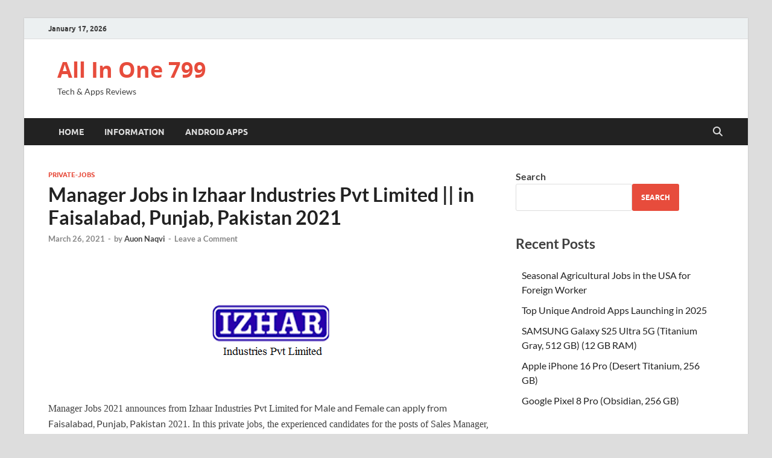

--- FILE ---
content_type: text/html; charset=UTF-8
request_url: https://allinone799.website/2021/03/26/manager-jobs-in-izhaar-industries-pvt-limited-in-faisalabad-punjab-pakistan-2021/
body_size: 22376
content:
<!DOCTYPE html>
<html lang="en-US" prefix="og: https://ogp.me/ns#">
<head>
<meta charset="UTF-8">
<meta name="viewport" content="width=device-width, initial-scale=1">
<link rel="profile" href="http://gmpg.org/xfn/11">

<style>
#wpadminbar #wp-admin-bar-wccp_free_top_button .ab-icon:before {
	content: "\f160";
	color: #02CA02;
	top: 3px;
}
#wpadminbar #wp-admin-bar-wccp_free_top_button .ab-icon {
	transform: rotate(45deg);
}
</style>

<!-- Search Engine Optimization by Rank Math - https://rankmath.com/ -->
<title>Manager Jobs in Izhaar Industries Pvt Limited || in Faisalabad, Punjab, Pakistan 2021 - All In One 799</title>
<meta name="robots" content="follow, index, max-snippet:-1, max-video-preview:-1, max-image-preview:large"/>
<link rel="canonical" href="https://allinone799.website/2021/03/26/manager-jobs-in-izhaar-industries-pvt-limited-in-faisalabad-punjab-pakistan-2021/" />
<meta property="og:locale" content="en_US" />
<meta property="og:type" content="article" />
<meta property="og:title" content="Manager Jobs in Izhaar Industries Pvt Limited || in Faisalabad, Punjab, Pakistan 2021 - All In One 799" />
<meta property="og:description" content="Manager Jobs 2021 announces from Izhaar Industries Pvt Limited for Male and Female can apply from Faisalabad, Punjab, Pakistan 2021. In this private jobs, the experienced candidates for the posts &hellip;" />
<meta property="og:url" content="https://allinone799.website/2021/03/26/manager-jobs-in-izhaar-industries-pvt-limited-in-faisalabad-punjab-pakistan-2021/" />
<meta property="og:site_name" content="Allinone799" />
<meta property="article:section" content="private-jobs" />
<meta property="article:published_time" content="2021-03-26T09:39:00+00:00" />
<meta name="twitter:card" content="summary_large_image" />
<meta name="twitter:title" content="Manager Jobs in Izhaar Industries Pvt Limited || in Faisalabad, Punjab, Pakistan 2021 - All In One 799" />
<meta name="twitter:description" content="Manager Jobs 2021 announces from Izhaar Industries Pvt Limited for Male and Female can apply from Faisalabad, Punjab, Pakistan 2021. In this private jobs, the experienced candidates for the posts &hellip;" />
<meta name="twitter:label1" content="Written by" />
<meta name="twitter:data1" content="Auon Naqvi" />
<meta name="twitter:label2" content="Time to read" />
<meta name="twitter:data2" content="2 minutes" />
<script type="application/ld+json" class="rank-math-schema">{"@context":"https://schema.org","@graph":[{"@type":["Person","Organization"],"@id":"https://allinone799.website/#person","name":"admin","logo":{"@type":"ImageObject","@id":"https://allinone799.website/#logo","url":"https://allinone799.website/wp-content/uploads/2022/11/Untitled-design-1.png","contentUrl":"https://allinone799.website/wp-content/uploads/2022/11/Untitled-design-1.png","caption":"Allinone799","inLanguage":"en-US","width":"600","height":"200"},"image":{"@type":"ImageObject","@id":"https://allinone799.website/#logo","url":"https://allinone799.website/wp-content/uploads/2022/11/Untitled-design-1.png","contentUrl":"https://allinone799.website/wp-content/uploads/2022/11/Untitled-design-1.png","caption":"Allinone799","inLanguage":"en-US","width":"600","height":"200"}},{"@type":"WebSite","@id":"https://allinone799.website/#website","url":"https://allinone799.website","name":"Allinone799","alternateName":"allinone799.website","publisher":{"@id":"https://allinone799.website/#person"},"inLanguage":"en-US"},{"@type":"ImageObject","@id":"https://1.bp.blogspot.com/-w5nl24wbhsI/YF2rNS2lIlI/AAAAAAAAAOU/cYHC49WH2RsPwEuhVBfZhs0JytsW96YsQCLcBGAsYHQ/w400-h278/203588_1_30886.jpg","url":"https://1.bp.blogspot.com/-w5nl24wbhsI/YF2rNS2lIlI/AAAAAAAAAOU/cYHC49WH2RsPwEuhVBfZhs0JytsW96YsQCLcBGAsYHQ/w400-h278/203588_1_30886.jpg","width":"200","height":"200","inLanguage":"en-US"},{"@type":"BreadcrumbList","@id":"https://allinone799.website/2021/03/26/manager-jobs-in-izhaar-industries-pvt-limited-in-faisalabad-punjab-pakistan-2021/#breadcrumb","itemListElement":[{"@type":"ListItem","position":"1","item":{"@id":"https://allinone799.website","name":"Home"}},{"@type":"ListItem","position":"2","item":{"@id":"https://allinone799.website/2021/03/26/manager-jobs-in-izhaar-industries-pvt-limited-in-faisalabad-punjab-pakistan-2021/","name":"Manager Jobs in Izhaar Industries Pvt Limited || in Faisalabad, Punjab, Pakistan 2021"}}]},{"@type":"WebPage","@id":"https://allinone799.website/2021/03/26/manager-jobs-in-izhaar-industries-pvt-limited-in-faisalabad-punjab-pakistan-2021/#webpage","url":"https://allinone799.website/2021/03/26/manager-jobs-in-izhaar-industries-pvt-limited-in-faisalabad-punjab-pakistan-2021/","name":"Manager Jobs in Izhaar Industries Pvt Limited || in Faisalabad, Punjab, Pakistan 2021 - All In One 799","datePublished":"2021-03-26T09:39:00+00:00","dateModified":"2021-03-26T09:39:00+00:00","isPartOf":{"@id":"https://allinone799.website/#website"},"primaryImageOfPage":{"@id":"https://1.bp.blogspot.com/-w5nl24wbhsI/YF2rNS2lIlI/AAAAAAAAAOU/cYHC49WH2RsPwEuhVBfZhs0JytsW96YsQCLcBGAsYHQ/w400-h278/203588_1_30886.jpg"},"inLanguage":"en-US","breadcrumb":{"@id":"https://allinone799.website/2021/03/26/manager-jobs-in-izhaar-industries-pvt-limited-in-faisalabad-punjab-pakistan-2021/#breadcrumb"}},{"@type":"Person","@id":"https://allinone799.website/author/auon-naqvi/","name":"Auon Naqvi","url":"https://allinone799.website/author/auon-naqvi/","image":{"@type":"ImageObject","@id":"https://secure.gravatar.com/avatar/?s=96&amp;d=mm&amp;r=g","url":"https://secure.gravatar.com/avatar/?s=96&amp;d=mm&amp;r=g","caption":"Auon Naqvi","inLanguage":"en-US"}},{"@type":"BlogPosting","headline":"Manager Jobs in Izhaar Industries Pvt Limited || in Faisalabad, Punjab, Pakistan 2021 - All In One 799","datePublished":"2021-03-26T09:39:00+00:00","dateModified":"2021-03-26T09:39:00+00:00","author":{"@id":"https://allinone799.website/author/auon-naqvi/","name":"Auon Naqvi"},"publisher":{"@id":"https://allinone799.website/#person"},"description":"Manager Jobs 2021 announces from Izhaar Industries Pvt Limited for Male and Female can apply from Faisalabad, Punjab, Pakistan 2021. In this private jobs, the experienced candidates for the posts of Sales Manager, Assistant Sales Manager and Salesman necessary for Izhaar Industries Pvt Limited in Faisalabad, Punjab, Pakistan 2021.","name":"Manager Jobs in Izhaar Industries Pvt Limited || in Faisalabad, Punjab, Pakistan 2021 - All In One 799","@id":"https://allinone799.website/2021/03/26/manager-jobs-in-izhaar-industries-pvt-limited-in-faisalabad-punjab-pakistan-2021/#richSnippet","isPartOf":{"@id":"https://allinone799.website/2021/03/26/manager-jobs-in-izhaar-industries-pvt-limited-in-faisalabad-punjab-pakistan-2021/#webpage"},"image":{"@id":"https://1.bp.blogspot.com/-w5nl24wbhsI/YF2rNS2lIlI/AAAAAAAAAOU/cYHC49WH2RsPwEuhVBfZhs0JytsW96YsQCLcBGAsYHQ/w400-h278/203588_1_30886.jpg"},"inLanguage":"en-US","mainEntityOfPage":{"@id":"https://allinone799.website/2021/03/26/manager-jobs-in-izhaar-industries-pvt-limited-in-faisalabad-punjab-pakistan-2021/#webpage"}}]}</script>
<!-- /Rank Math WordPress SEO plugin -->

<link rel='dns-prefetch' href='//stats.wp.com' />
<link rel="alternate" type="application/rss+xml" title="All In One 799 &raquo; Feed" href="https://allinone799.website/feed/" />
<link rel="alternate" type="application/rss+xml" title="All In One 799 &raquo; Comments Feed" href="https://allinone799.website/comments/feed/" />
<link rel="alternate" type="application/rss+xml" title="All In One 799 &raquo; Manager Jobs in Izhaar Industries Pvt Limited || in Faisalabad, Punjab, Pakistan 2021 Comments Feed" href="https://allinone799.website/2021/03/26/manager-jobs-in-izhaar-industries-pvt-limited-in-faisalabad-punjab-pakistan-2021/feed/" />
<link rel="alternate" title="oEmbed (JSON)" type="application/json+oembed" href="https://allinone799.website/wp-json/oembed/1.0/embed?url=https%3A%2F%2Fallinone799.website%2F2021%2F03%2F26%2Fmanager-jobs-in-izhaar-industries-pvt-limited-in-faisalabad-punjab-pakistan-2021%2F" />
<link rel="alternate" title="oEmbed (XML)" type="text/xml+oembed" href="https://allinone799.website/wp-json/oembed/1.0/embed?url=https%3A%2F%2Fallinone799.website%2F2021%2F03%2F26%2Fmanager-jobs-in-izhaar-industries-pvt-limited-in-faisalabad-punjab-pakistan-2021%2F&#038;format=xml" />
<style id='wp-img-auto-sizes-contain-inline-css' type='text/css'>
img:is([sizes=auto i],[sizes^="auto," i]){contain-intrinsic-size:3000px 1500px}
/*# sourceURL=wp-img-auto-sizes-contain-inline-css */
</style>

<style id='wp-emoji-styles-inline-css' type='text/css'>

	img.wp-smiley, img.emoji {
		display: inline !important;
		border: none !important;
		box-shadow: none !important;
		height: 1em !important;
		width: 1em !important;
		margin: 0 0.07em !important;
		vertical-align: -0.1em !important;
		background: none !important;
		padding: 0 !important;
	}
/*# sourceURL=wp-emoji-styles-inline-css */
</style>
<link rel='stylesheet' id='wp-block-library-css' href='https://allinone799.website/wp-includes/css/dist/block-library/style.min.css?ver=6.9' type='text/css' media='all' />
<style id='wp-block-archives-inline-css' type='text/css'>
.wp-block-archives{box-sizing:border-box}.wp-block-archives-dropdown label{display:block}
/*# sourceURL=https://allinone799.website/wp-includes/blocks/archives/style.min.css */
</style>
<style id='wp-block-categories-inline-css' type='text/css'>
.wp-block-categories{box-sizing:border-box}.wp-block-categories.alignleft{margin-right:2em}.wp-block-categories.alignright{margin-left:2em}.wp-block-categories.wp-block-categories-dropdown.aligncenter{text-align:center}.wp-block-categories .wp-block-categories__label{display:block;width:100%}
/*# sourceURL=https://allinone799.website/wp-includes/blocks/categories/style.min.css */
</style>
<style id='wp-block-heading-inline-css' type='text/css'>
h1:where(.wp-block-heading).has-background,h2:where(.wp-block-heading).has-background,h3:where(.wp-block-heading).has-background,h4:where(.wp-block-heading).has-background,h5:where(.wp-block-heading).has-background,h6:where(.wp-block-heading).has-background{padding:1.25em 2.375em}h1.has-text-align-left[style*=writing-mode]:where([style*=vertical-lr]),h1.has-text-align-right[style*=writing-mode]:where([style*=vertical-rl]),h2.has-text-align-left[style*=writing-mode]:where([style*=vertical-lr]),h2.has-text-align-right[style*=writing-mode]:where([style*=vertical-rl]),h3.has-text-align-left[style*=writing-mode]:where([style*=vertical-lr]),h3.has-text-align-right[style*=writing-mode]:where([style*=vertical-rl]),h4.has-text-align-left[style*=writing-mode]:where([style*=vertical-lr]),h4.has-text-align-right[style*=writing-mode]:where([style*=vertical-rl]),h5.has-text-align-left[style*=writing-mode]:where([style*=vertical-lr]),h5.has-text-align-right[style*=writing-mode]:where([style*=vertical-rl]),h6.has-text-align-left[style*=writing-mode]:where([style*=vertical-lr]),h6.has-text-align-right[style*=writing-mode]:where([style*=vertical-rl]){rotate:180deg}
/*# sourceURL=https://allinone799.website/wp-includes/blocks/heading/style.min.css */
</style>
<style id='wp-block-latest-comments-inline-css' type='text/css'>
ol.wp-block-latest-comments{box-sizing:border-box;margin-left:0}:where(.wp-block-latest-comments:not([style*=line-height] .wp-block-latest-comments__comment)){line-height:1.1}:where(.wp-block-latest-comments:not([style*=line-height] .wp-block-latest-comments__comment-excerpt p)){line-height:1.8}.has-dates :where(.wp-block-latest-comments:not([style*=line-height])),.has-excerpts :where(.wp-block-latest-comments:not([style*=line-height])){line-height:1.5}.wp-block-latest-comments .wp-block-latest-comments{padding-left:0}.wp-block-latest-comments__comment{list-style:none;margin-bottom:1em}.has-avatars .wp-block-latest-comments__comment{list-style:none;min-height:2.25em}.has-avatars .wp-block-latest-comments__comment .wp-block-latest-comments__comment-excerpt,.has-avatars .wp-block-latest-comments__comment .wp-block-latest-comments__comment-meta{margin-left:3.25em}.wp-block-latest-comments__comment-excerpt p{font-size:.875em;margin:.36em 0 1.4em}.wp-block-latest-comments__comment-date{display:block;font-size:.75em}.wp-block-latest-comments .avatar,.wp-block-latest-comments__comment-avatar{border-radius:1.5em;display:block;float:left;height:2.5em;margin-right:.75em;width:2.5em}.wp-block-latest-comments[class*=-font-size] a,.wp-block-latest-comments[style*=font-size] a{font-size:inherit}
/*# sourceURL=https://allinone799.website/wp-includes/blocks/latest-comments/style.min.css */
</style>
<style id='wp-block-latest-posts-inline-css' type='text/css'>
.wp-block-latest-posts{box-sizing:border-box}.wp-block-latest-posts.alignleft{margin-right:2em}.wp-block-latest-posts.alignright{margin-left:2em}.wp-block-latest-posts.wp-block-latest-posts__list{list-style:none}.wp-block-latest-posts.wp-block-latest-posts__list li{clear:both;overflow-wrap:break-word}.wp-block-latest-posts.is-grid{display:flex;flex-wrap:wrap}.wp-block-latest-posts.is-grid li{margin:0 1.25em 1.25em 0;width:100%}@media (min-width:600px){.wp-block-latest-posts.columns-2 li{width:calc(50% - .625em)}.wp-block-latest-posts.columns-2 li:nth-child(2n){margin-right:0}.wp-block-latest-posts.columns-3 li{width:calc(33.33333% - .83333em)}.wp-block-latest-posts.columns-3 li:nth-child(3n){margin-right:0}.wp-block-latest-posts.columns-4 li{width:calc(25% - .9375em)}.wp-block-latest-posts.columns-4 li:nth-child(4n){margin-right:0}.wp-block-latest-posts.columns-5 li{width:calc(20% - 1em)}.wp-block-latest-posts.columns-5 li:nth-child(5n){margin-right:0}.wp-block-latest-posts.columns-6 li{width:calc(16.66667% - 1.04167em)}.wp-block-latest-posts.columns-6 li:nth-child(6n){margin-right:0}}:root :where(.wp-block-latest-posts.is-grid){padding:0}:root :where(.wp-block-latest-posts.wp-block-latest-posts__list){padding-left:0}.wp-block-latest-posts__post-author,.wp-block-latest-posts__post-date{display:block;font-size:.8125em}.wp-block-latest-posts__post-excerpt,.wp-block-latest-posts__post-full-content{margin-bottom:1em;margin-top:.5em}.wp-block-latest-posts__featured-image a{display:inline-block}.wp-block-latest-posts__featured-image img{height:auto;max-width:100%;width:auto}.wp-block-latest-posts__featured-image.alignleft{float:left;margin-right:1em}.wp-block-latest-posts__featured-image.alignright{float:right;margin-left:1em}.wp-block-latest-posts__featured-image.aligncenter{margin-bottom:1em;text-align:center}
/*# sourceURL=https://allinone799.website/wp-includes/blocks/latest-posts/style.min.css */
</style>
<style id='wp-block-page-list-inline-css' type='text/css'>
.wp-block-navigation .wp-block-page-list{align-items:var(--navigation-layout-align,initial);background-color:inherit;display:flex;flex-direction:var(--navigation-layout-direction,initial);flex-wrap:var(--navigation-layout-wrap,wrap);justify-content:var(--navigation-layout-justify,initial)}.wp-block-navigation .wp-block-navigation-item{background-color:inherit}.wp-block-page-list{box-sizing:border-box}
/*# sourceURL=https://allinone799.website/wp-includes/blocks/page-list/style.min.css */
</style>
<style id='wp-block-search-inline-css' type='text/css'>
.wp-block-search__button{margin-left:10px;word-break:normal}.wp-block-search__button.has-icon{line-height:0}.wp-block-search__button svg{height:1.25em;min-height:24px;min-width:24px;width:1.25em;fill:currentColor;vertical-align:text-bottom}:where(.wp-block-search__button){border:1px solid #ccc;padding:6px 10px}.wp-block-search__inside-wrapper{display:flex;flex:auto;flex-wrap:nowrap;max-width:100%}.wp-block-search__label{width:100%}.wp-block-search.wp-block-search__button-only .wp-block-search__button{box-sizing:border-box;display:flex;flex-shrink:0;justify-content:center;margin-left:0;max-width:100%}.wp-block-search.wp-block-search__button-only .wp-block-search__inside-wrapper{min-width:0!important;transition-property:width}.wp-block-search.wp-block-search__button-only .wp-block-search__input{flex-basis:100%;transition-duration:.3s}.wp-block-search.wp-block-search__button-only.wp-block-search__searchfield-hidden,.wp-block-search.wp-block-search__button-only.wp-block-search__searchfield-hidden .wp-block-search__inside-wrapper{overflow:hidden}.wp-block-search.wp-block-search__button-only.wp-block-search__searchfield-hidden .wp-block-search__input{border-left-width:0!important;border-right-width:0!important;flex-basis:0;flex-grow:0;margin:0;min-width:0!important;padding-left:0!important;padding-right:0!important;width:0!important}:where(.wp-block-search__input){appearance:none;border:1px solid #949494;flex-grow:1;font-family:inherit;font-size:inherit;font-style:inherit;font-weight:inherit;letter-spacing:inherit;line-height:inherit;margin-left:0;margin-right:0;min-width:3rem;padding:8px;text-decoration:unset!important;text-transform:inherit}:where(.wp-block-search__button-inside .wp-block-search__inside-wrapper){background-color:#fff;border:1px solid #949494;box-sizing:border-box;padding:4px}:where(.wp-block-search__button-inside .wp-block-search__inside-wrapper) .wp-block-search__input{border:none;border-radius:0;padding:0 4px}:where(.wp-block-search__button-inside .wp-block-search__inside-wrapper) .wp-block-search__input:focus{outline:none}:where(.wp-block-search__button-inside .wp-block-search__inside-wrapper) :where(.wp-block-search__button){padding:4px 8px}.wp-block-search.aligncenter .wp-block-search__inside-wrapper{margin:auto}.wp-block[data-align=right] .wp-block-search.wp-block-search__button-only .wp-block-search__inside-wrapper{float:right}
/*# sourceURL=https://allinone799.website/wp-includes/blocks/search/style.min.css */
</style>
<style id='wp-block-search-theme-inline-css' type='text/css'>
.wp-block-search .wp-block-search__label{font-weight:700}.wp-block-search__button{border:1px solid #ccc;padding:.375em .625em}
/*# sourceURL=https://allinone799.website/wp-includes/blocks/search/theme.min.css */
</style>
<style id='wp-block-group-inline-css' type='text/css'>
.wp-block-group{box-sizing:border-box}:where(.wp-block-group.wp-block-group-is-layout-constrained){position:relative}
/*# sourceURL=https://allinone799.website/wp-includes/blocks/group/style.min.css */
</style>
<style id='wp-block-group-theme-inline-css' type='text/css'>
:where(.wp-block-group.has-background){padding:1.25em 2.375em}
/*# sourceURL=https://allinone799.website/wp-includes/blocks/group/theme.min.css */
</style>
<style id='wp-block-paragraph-inline-css' type='text/css'>
.is-small-text{font-size:.875em}.is-regular-text{font-size:1em}.is-large-text{font-size:2.25em}.is-larger-text{font-size:3em}.has-drop-cap:not(:focus):first-letter{float:left;font-size:8.4em;font-style:normal;font-weight:100;line-height:.68;margin:.05em .1em 0 0;text-transform:uppercase}body.rtl .has-drop-cap:not(:focus):first-letter{float:none;margin-left:.1em}p.has-drop-cap.has-background{overflow:hidden}:root :where(p.has-background){padding:1.25em 2.375em}:where(p.has-text-color:not(.has-link-color)) a{color:inherit}p.has-text-align-left[style*="writing-mode:vertical-lr"],p.has-text-align-right[style*="writing-mode:vertical-rl"]{rotate:180deg}
/*# sourceURL=https://allinone799.website/wp-includes/blocks/paragraph/style.min.css */
</style>
<style id='global-styles-inline-css' type='text/css'>
:root{--wp--preset--aspect-ratio--square: 1;--wp--preset--aspect-ratio--4-3: 4/3;--wp--preset--aspect-ratio--3-4: 3/4;--wp--preset--aspect-ratio--3-2: 3/2;--wp--preset--aspect-ratio--2-3: 2/3;--wp--preset--aspect-ratio--16-9: 16/9;--wp--preset--aspect-ratio--9-16: 9/16;--wp--preset--color--black: #000000;--wp--preset--color--cyan-bluish-gray: #abb8c3;--wp--preset--color--white: #ffffff;--wp--preset--color--pale-pink: #f78da7;--wp--preset--color--vivid-red: #cf2e2e;--wp--preset--color--luminous-vivid-orange: #ff6900;--wp--preset--color--luminous-vivid-amber: #fcb900;--wp--preset--color--light-green-cyan: #7bdcb5;--wp--preset--color--vivid-green-cyan: #00d084;--wp--preset--color--pale-cyan-blue: #8ed1fc;--wp--preset--color--vivid-cyan-blue: #0693e3;--wp--preset--color--vivid-purple: #9b51e0;--wp--preset--gradient--vivid-cyan-blue-to-vivid-purple: linear-gradient(135deg,rgb(6,147,227) 0%,rgb(155,81,224) 100%);--wp--preset--gradient--light-green-cyan-to-vivid-green-cyan: linear-gradient(135deg,rgb(122,220,180) 0%,rgb(0,208,130) 100%);--wp--preset--gradient--luminous-vivid-amber-to-luminous-vivid-orange: linear-gradient(135deg,rgb(252,185,0) 0%,rgb(255,105,0) 100%);--wp--preset--gradient--luminous-vivid-orange-to-vivid-red: linear-gradient(135deg,rgb(255,105,0) 0%,rgb(207,46,46) 100%);--wp--preset--gradient--very-light-gray-to-cyan-bluish-gray: linear-gradient(135deg,rgb(238,238,238) 0%,rgb(169,184,195) 100%);--wp--preset--gradient--cool-to-warm-spectrum: linear-gradient(135deg,rgb(74,234,220) 0%,rgb(151,120,209) 20%,rgb(207,42,186) 40%,rgb(238,44,130) 60%,rgb(251,105,98) 80%,rgb(254,248,76) 100%);--wp--preset--gradient--blush-light-purple: linear-gradient(135deg,rgb(255,206,236) 0%,rgb(152,150,240) 100%);--wp--preset--gradient--blush-bordeaux: linear-gradient(135deg,rgb(254,205,165) 0%,rgb(254,45,45) 50%,rgb(107,0,62) 100%);--wp--preset--gradient--luminous-dusk: linear-gradient(135deg,rgb(255,203,112) 0%,rgb(199,81,192) 50%,rgb(65,88,208) 100%);--wp--preset--gradient--pale-ocean: linear-gradient(135deg,rgb(255,245,203) 0%,rgb(182,227,212) 50%,rgb(51,167,181) 100%);--wp--preset--gradient--electric-grass: linear-gradient(135deg,rgb(202,248,128) 0%,rgb(113,206,126) 100%);--wp--preset--gradient--midnight: linear-gradient(135deg,rgb(2,3,129) 0%,rgb(40,116,252) 100%);--wp--preset--font-size--small: 13px;--wp--preset--font-size--medium: 20px;--wp--preset--font-size--large: 36px;--wp--preset--font-size--x-large: 42px;--wp--preset--spacing--20: 0.44rem;--wp--preset--spacing--30: 0.67rem;--wp--preset--spacing--40: 1rem;--wp--preset--spacing--50: 1.5rem;--wp--preset--spacing--60: 2.25rem;--wp--preset--spacing--70: 3.38rem;--wp--preset--spacing--80: 5.06rem;--wp--preset--shadow--natural: 6px 6px 9px rgba(0, 0, 0, 0.2);--wp--preset--shadow--deep: 12px 12px 50px rgba(0, 0, 0, 0.4);--wp--preset--shadow--sharp: 6px 6px 0px rgba(0, 0, 0, 0.2);--wp--preset--shadow--outlined: 6px 6px 0px -3px rgb(255, 255, 255), 6px 6px rgb(0, 0, 0);--wp--preset--shadow--crisp: 6px 6px 0px rgb(0, 0, 0);}:where(.is-layout-flex){gap: 0.5em;}:where(.is-layout-grid){gap: 0.5em;}body .is-layout-flex{display: flex;}.is-layout-flex{flex-wrap: wrap;align-items: center;}.is-layout-flex > :is(*, div){margin: 0;}body .is-layout-grid{display: grid;}.is-layout-grid > :is(*, div){margin: 0;}:where(.wp-block-columns.is-layout-flex){gap: 2em;}:where(.wp-block-columns.is-layout-grid){gap: 2em;}:where(.wp-block-post-template.is-layout-flex){gap: 1.25em;}:where(.wp-block-post-template.is-layout-grid){gap: 1.25em;}.has-black-color{color: var(--wp--preset--color--black) !important;}.has-cyan-bluish-gray-color{color: var(--wp--preset--color--cyan-bluish-gray) !important;}.has-white-color{color: var(--wp--preset--color--white) !important;}.has-pale-pink-color{color: var(--wp--preset--color--pale-pink) !important;}.has-vivid-red-color{color: var(--wp--preset--color--vivid-red) !important;}.has-luminous-vivid-orange-color{color: var(--wp--preset--color--luminous-vivid-orange) !important;}.has-luminous-vivid-amber-color{color: var(--wp--preset--color--luminous-vivid-amber) !important;}.has-light-green-cyan-color{color: var(--wp--preset--color--light-green-cyan) !important;}.has-vivid-green-cyan-color{color: var(--wp--preset--color--vivid-green-cyan) !important;}.has-pale-cyan-blue-color{color: var(--wp--preset--color--pale-cyan-blue) !important;}.has-vivid-cyan-blue-color{color: var(--wp--preset--color--vivid-cyan-blue) !important;}.has-vivid-purple-color{color: var(--wp--preset--color--vivid-purple) !important;}.has-black-background-color{background-color: var(--wp--preset--color--black) !important;}.has-cyan-bluish-gray-background-color{background-color: var(--wp--preset--color--cyan-bluish-gray) !important;}.has-white-background-color{background-color: var(--wp--preset--color--white) !important;}.has-pale-pink-background-color{background-color: var(--wp--preset--color--pale-pink) !important;}.has-vivid-red-background-color{background-color: var(--wp--preset--color--vivid-red) !important;}.has-luminous-vivid-orange-background-color{background-color: var(--wp--preset--color--luminous-vivid-orange) !important;}.has-luminous-vivid-amber-background-color{background-color: var(--wp--preset--color--luminous-vivid-amber) !important;}.has-light-green-cyan-background-color{background-color: var(--wp--preset--color--light-green-cyan) !important;}.has-vivid-green-cyan-background-color{background-color: var(--wp--preset--color--vivid-green-cyan) !important;}.has-pale-cyan-blue-background-color{background-color: var(--wp--preset--color--pale-cyan-blue) !important;}.has-vivid-cyan-blue-background-color{background-color: var(--wp--preset--color--vivid-cyan-blue) !important;}.has-vivid-purple-background-color{background-color: var(--wp--preset--color--vivid-purple) !important;}.has-black-border-color{border-color: var(--wp--preset--color--black) !important;}.has-cyan-bluish-gray-border-color{border-color: var(--wp--preset--color--cyan-bluish-gray) !important;}.has-white-border-color{border-color: var(--wp--preset--color--white) !important;}.has-pale-pink-border-color{border-color: var(--wp--preset--color--pale-pink) !important;}.has-vivid-red-border-color{border-color: var(--wp--preset--color--vivid-red) !important;}.has-luminous-vivid-orange-border-color{border-color: var(--wp--preset--color--luminous-vivid-orange) !important;}.has-luminous-vivid-amber-border-color{border-color: var(--wp--preset--color--luminous-vivid-amber) !important;}.has-light-green-cyan-border-color{border-color: var(--wp--preset--color--light-green-cyan) !important;}.has-vivid-green-cyan-border-color{border-color: var(--wp--preset--color--vivid-green-cyan) !important;}.has-pale-cyan-blue-border-color{border-color: var(--wp--preset--color--pale-cyan-blue) !important;}.has-vivid-cyan-blue-border-color{border-color: var(--wp--preset--color--vivid-cyan-blue) !important;}.has-vivid-purple-border-color{border-color: var(--wp--preset--color--vivid-purple) !important;}.has-vivid-cyan-blue-to-vivid-purple-gradient-background{background: var(--wp--preset--gradient--vivid-cyan-blue-to-vivid-purple) !important;}.has-light-green-cyan-to-vivid-green-cyan-gradient-background{background: var(--wp--preset--gradient--light-green-cyan-to-vivid-green-cyan) !important;}.has-luminous-vivid-amber-to-luminous-vivid-orange-gradient-background{background: var(--wp--preset--gradient--luminous-vivid-amber-to-luminous-vivid-orange) !important;}.has-luminous-vivid-orange-to-vivid-red-gradient-background{background: var(--wp--preset--gradient--luminous-vivid-orange-to-vivid-red) !important;}.has-very-light-gray-to-cyan-bluish-gray-gradient-background{background: var(--wp--preset--gradient--very-light-gray-to-cyan-bluish-gray) !important;}.has-cool-to-warm-spectrum-gradient-background{background: var(--wp--preset--gradient--cool-to-warm-spectrum) !important;}.has-blush-light-purple-gradient-background{background: var(--wp--preset--gradient--blush-light-purple) !important;}.has-blush-bordeaux-gradient-background{background: var(--wp--preset--gradient--blush-bordeaux) !important;}.has-luminous-dusk-gradient-background{background: var(--wp--preset--gradient--luminous-dusk) !important;}.has-pale-ocean-gradient-background{background: var(--wp--preset--gradient--pale-ocean) !important;}.has-electric-grass-gradient-background{background: var(--wp--preset--gradient--electric-grass) !important;}.has-midnight-gradient-background{background: var(--wp--preset--gradient--midnight) !important;}.has-small-font-size{font-size: var(--wp--preset--font-size--small) !important;}.has-medium-font-size{font-size: var(--wp--preset--font-size--medium) !important;}.has-large-font-size{font-size: var(--wp--preset--font-size--large) !important;}.has-x-large-font-size{font-size: var(--wp--preset--font-size--x-large) !important;}
/*# sourceURL=global-styles-inline-css */
</style>

<style id='classic-theme-styles-inline-css' type='text/css'>
/*! This file is auto-generated */
.wp-block-button__link{color:#fff;background-color:#32373c;border-radius:9999px;box-shadow:none;text-decoration:none;padding:calc(.667em + 2px) calc(1.333em + 2px);font-size:1.125em}.wp-block-file__button{background:#32373c;color:#fff;text-decoration:none}
/*# sourceURL=/wp-includes/css/classic-themes.min.css */
</style>
<link rel='stylesheet' id='hitmag-fonts-css' href='https://allinone799.website/wp-content/themes/hitmag/css/fonts.css' type='text/css' media='all' />
<link rel='stylesheet' id='hitmag-font-awesome-css' href='https://allinone799.website/wp-content/themes/hitmag/css/all.min.css?ver=6.5.1' type='text/css' media='all' />
<link rel='stylesheet' id='hitmag-style-css' href='https://allinone799.website/wp-content/themes/hitmag/style.css?ver=1.4.4' type='text/css' media='all' />
<link rel='stylesheet' id='jquery-magnific-popup-css' href='https://allinone799.website/wp-content/themes/hitmag/css/magnific-popup.css?ver=6.9' type='text/css' media='all' />
<script type="text/javascript" src="https://allinone799.website/wp-includes/js/jquery/jquery.min.js?ver=3.7.1" id="jquery-core-js"></script>
<script type="text/javascript" src="https://allinone799.website/wp-includes/js/jquery/jquery-migrate.min.js?ver=3.4.1" id="jquery-migrate-js"></script>
<link rel="https://api.w.org/" href="https://allinone799.website/wp-json/" /><link rel="alternate" title="JSON" type="application/json" href="https://allinone799.website/wp-json/wp/v2/posts/219" /><link rel="EditURI" type="application/rsd+xml" title="RSD" href="https://allinone799.website/xmlrpc.php?rsd" />
<meta name="generator" content="WordPress 6.9" />
<link rel='shortlink' href='https://allinone799.website/?p=219' />
<script id="wpcp_disable_selection" type="text/javascript">
var image_save_msg='You are not allowed to save images!';
	var no_menu_msg='Context Menu disabled!';
	var smessage = "Content is protected !!";

function disableEnterKey(e)
{
	var elemtype = e.target.tagName;
	
	elemtype = elemtype.toUpperCase();
	
	if (elemtype == "TEXT" || elemtype == "TEXTAREA" || elemtype == "INPUT" || elemtype == "PASSWORD" || elemtype == "SELECT" || elemtype == "OPTION" || elemtype == "EMBED")
	{
		elemtype = 'TEXT';
	}
	
	if (e.ctrlKey){
     var key;
     if(window.event)
          key = window.event.keyCode;     //IE
     else
          key = e.which;     //firefox (97)
    //if (key != 17) alert(key);
     if (elemtype!= 'TEXT' && (key == 97 || key == 65 || key == 67 || key == 99 || key == 88 || key == 120 || key == 26 || key == 85  || key == 86 || key == 83 || key == 43 || key == 73))
     {
		if(wccp_free_iscontenteditable(e)) return true;
		show_wpcp_message('You are not allowed to copy content or view source');
		return false;
     }else
     	return true;
     }
}


/*For contenteditable tags*/
function wccp_free_iscontenteditable(e)
{
	var e = e || window.event; // also there is no e.target property in IE. instead IE uses window.event.srcElement
  	
	var target = e.target || e.srcElement;

	var elemtype = e.target.nodeName;
	
	elemtype = elemtype.toUpperCase();
	
	var iscontenteditable = "false";
		
	if(typeof target.getAttribute!="undefined" ) iscontenteditable = target.getAttribute("contenteditable"); // Return true or false as string
	
	var iscontenteditable2 = false;
	
	if(typeof target.isContentEditable!="undefined" ) iscontenteditable2 = target.isContentEditable; // Return true or false as boolean

	if(target.parentElement.isContentEditable) iscontenteditable2 = true;
	
	if (iscontenteditable == "true" || iscontenteditable2 == true)
	{
		if(typeof target.style!="undefined" ) target.style.cursor = "text";
		
		return true;
	}
}

////////////////////////////////////
function disable_copy(e)
{	
	var e = e || window.event; // also there is no e.target property in IE. instead IE uses window.event.srcElement
	
	var elemtype = e.target.tagName;
	
	elemtype = elemtype.toUpperCase();
	
	if (elemtype == "TEXT" || elemtype == "TEXTAREA" || elemtype == "INPUT" || elemtype == "PASSWORD" || elemtype == "SELECT" || elemtype == "OPTION" || elemtype == "EMBED")
	{
		elemtype = 'TEXT';
	}
	
	if(wccp_free_iscontenteditable(e)) return true;
	
	var isSafari = /Safari/.test(navigator.userAgent) && /Apple Computer/.test(navigator.vendor);
	
	var checker_IMG = '';
	if (elemtype == "IMG" && checker_IMG == 'checked' && e.detail >= 2) {show_wpcp_message(alertMsg_IMG);return false;}
	if (elemtype != "TEXT")
	{
		if (smessage !== "" && e.detail == 2)
			show_wpcp_message(smessage);
		
		if (isSafari)
			return true;
		else
			return false;
	}	
}

//////////////////////////////////////////
function disable_copy_ie()
{
	var e = e || window.event;
	var elemtype = window.event.srcElement.nodeName;
	elemtype = elemtype.toUpperCase();
	if(wccp_free_iscontenteditable(e)) return true;
	if (elemtype == "IMG") {show_wpcp_message(alertMsg_IMG);return false;}
	if (elemtype != "TEXT" && elemtype != "TEXTAREA" && elemtype != "INPUT" && elemtype != "PASSWORD" && elemtype != "SELECT" && elemtype != "OPTION" && elemtype != "EMBED")
	{
		return false;
	}
}	
function reEnable()
{
	return true;
}
document.onkeydown = disableEnterKey;
document.onselectstart = disable_copy_ie;
if(navigator.userAgent.indexOf('MSIE')==-1)
{
	document.onmousedown = disable_copy;
	document.onclick = reEnable;
}
function disableSelection(target)
{
    //For IE This code will work
    if (typeof target.onselectstart!="undefined")
    target.onselectstart = disable_copy_ie;
    
    //For Firefox This code will work
    else if (typeof target.style.MozUserSelect!="undefined")
    {target.style.MozUserSelect="none";}
    
    //All other  (ie: Opera) This code will work
    else
    target.onmousedown=function(){return false}
    target.style.cursor = "default";
}
//Calling the JS function directly just after body load
window.onload = function(){disableSelection(document.body);};

//////////////////special for safari Start////////////////
var onlongtouch;
var timer;
var touchduration = 1000; //length of time we want the user to touch before we do something

var elemtype = "";
function touchstart(e) {
	var e = e || window.event;
  // also there is no e.target property in IE.
  // instead IE uses window.event.srcElement
  	var target = e.target || e.srcElement;
	
	elemtype = window.event.srcElement.nodeName;
	
	elemtype = elemtype.toUpperCase();
	
	if(!wccp_pro_is_passive()) e.preventDefault();
	if (!timer) {
		timer = setTimeout(onlongtouch, touchduration);
	}
}

function touchend() {
    //stops short touches from firing the event
    if (timer) {
        clearTimeout(timer);
        timer = null;
    }
	onlongtouch();
}

onlongtouch = function(e) { //this will clear the current selection if anything selected
	
	if (elemtype != "TEXT" && elemtype != "TEXTAREA" && elemtype != "INPUT" && elemtype != "PASSWORD" && elemtype != "SELECT" && elemtype != "EMBED" && elemtype != "OPTION")	
	{
		if (window.getSelection) {
			if (window.getSelection().empty) {  // Chrome
			window.getSelection().empty();
			} else if (window.getSelection().removeAllRanges) {  // Firefox
			window.getSelection().removeAllRanges();
			}
		} else if (document.selection) {  // IE?
			document.selection.empty();
		}
		return false;
	}
};

document.addEventListener("DOMContentLoaded", function(event) { 
    window.addEventListener("touchstart", touchstart, false);
    window.addEventListener("touchend", touchend, false);
});

function wccp_pro_is_passive() {

  var cold = false,
  hike = function() {};

  try {
	  const object1 = {};
  var aid = Object.defineProperty(object1, 'passive', {
  get() {cold = true}
  });
  window.addEventListener('test', hike, aid);
  window.removeEventListener('test', hike, aid);
  } catch (e) {}

  return cold;
}
/*special for safari End*/
</script>
<script id="wpcp_disable_Right_Click" type="text/javascript">
document.ondragstart = function() { return false;}
	function nocontext(e) {
	   return false;
	}
	document.oncontextmenu = nocontext;
</script>
<style>
.unselectable
{
-moz-user-select:none;
-webkit-user-select:none;
cursor: default;
}
html
{
-webkit-touch-callout: none;
-webkit-user-select: none;
-khtml-user-select: none;
-moz-user-select: none;
-ms-user-select: none;
user-select: none;
-webkit-tap-highlight-color: rgba(0,0,0,0);
}
</style>
<script id="wpcp_css_disable_selection" type="text/javascript">
var e = document.getElementsByTagName('body')[0];
if(e)
{
	e.setAttribute('unselectable',"on");
}
</script>
	<style>img#wpstats{display:none}</style>
				<style type="text/css">
			
			button,
			input[type="button"],
			input[type="reset"],
			input[type="submit"] {
				background: #E74C3C;
			}

            .th-readmore {
                background: #E74C3C;
            }           

            a:hover {
                color: #E74C3C;
            } 

            .main-navigation a:hover {
                background-color: #E74C3C;
            }

            .main-navigation .current_page_item > a,
            .main-navigation .current-menu-item > a,
            .main-navigation .current_page_ancestor > a,
            .main-navigation .current-menu-ancestor > a {
                background-color: #E74C3C;
            }

            #main-nav-button:hover {
                background-color: #E74C3C;
            }

            .post-navigation .post-title:hover {
                color: #E74C3C;
            }

            .top-navigation a:hover {
                color: #E74C3C;
            }

            .top-navigation ul ul a:hover {
                background: #E74C3C;
            }

            #top-nav-button:hover {
                color: #E74C3C;
            }

            .responsive-mainnav li a:hover,
            .responsive-topnav li a:hover {
                background: #E74C3C;
            }

            #hm-search-form .search-form .search-submit {
                background-color: #E74C3C;
            }

            .nav-links .current {
                background: #E74C3C;
            }

            .is-style-hitmag-widget-title,
            .elementor-widget-container h5,
            .widgettitle,
            .widget-title {
                border-bottom: 2px solid #E74C3C;
            }

            .footer-widget-title {
                border-bottom: 2px solid #E74C3C;
            }

            .widget-area a:hover {
                color: #E74C3C;
            }

            .footer-widget-area .widget a:hover {
                color: #E74C3C;
            }

            .site-info a:hover {
                color: #E74C3C;
            }

            .wp-block-search .wp-block-search__button,
            .search-form .search-submit {
                background: #E74C3C;
            }

            .hmb-entry-title a:hover {
                color: #E74C3C;
            }

            .hmb-entry-meta a:hover,
            .hms-meta a:hover {
                color: #E74C3C;
            }

            .hms-title a:hover {
                color: #E74C3C;
            }

            .hmw-grid-post .post-title a:hover {
                color: #E74C3C;
            }

            .footer-widget-area .hmw-grid-post .post-title a:hover,
            .footer-widget-area .hmb-entry-title a:hover,
            .footer-widget-area .hms-title a:hover {
                color: #E74C3C;
            }

            .hm-tabs-wdt .ui-state-active {
                border-bottom: 2px solid #E74C3C;
            }

            a.hm-viewall {
                background: #E74C3C;
            }

            #hitmag-tags a,
            .widget_tag_cloud .tagcloud a {
                background: #E74C3C;
            }

            .site-title a {
                color: #E74C3C;
            }

            .hitmag-post .entry-title a:hover {
                color: #E74C3C;
            }

            .hitmag-post .entry-meta a:hover {
                color: #E74C3C;
            }

            .cat-links a {
                color: #E74C3C;
            }

            .hitmag-single .entry-meta a:hover {
                color: #E74C3C;
            }

            .hitmag-single .author a:hover {
                color: #E74C3C;
            }

            .hm-author-content .author-posts-link {
                color: #E74C3C;
            }

            .hm-tags-links a:hover {
                background: #E74C3C;
            }

            .hm-tagged {
                background: #E74C3C;
            }

            .hm-edit-link a.post-edit-link {
                background: #E74C3C;
            }

            .arc-page-title {
                border-bottom: 2px solid #E74C3C;
            }

            .srch-page-title {
                border-bottom: 2px solid #E74C3C;
            }

            .hm-slider-details .cat-links {
                background: #E74C3C;
            }

            .hm-rel-post .post-title a:hover {
                color: #E74C3C;
            }

            .comment-author a {
                color: #E74C3C;
            }

            .comment-metadata a:hover,
            .comment-metadata a:focus,
            .pingback .comment-edit-link:hover,
            .pingback .comment-edit-link:focus {
                color: #E74C3C;
            }

            .comment-reply-link:hover,
            .comment-reply-link:focus {
                background: #E74C3C;
            }

            .required {
                color: #E74C3C;
            }

            blockquote {
                border-left: 3px solid #E74C3C;
            }

            .comment-reply-title small a:before {
                color: #E74C3C;
            }
            
            .woocommerce ul.products li.product h3:hover,
            .woocommerce-widget-area ul li a:hover,
            .woocommerce-loop-product__title:hover {
                color: #E74C3C;
            }

            .woocommerce-product-search input[type="submit"],
            .woocommerce #respond input#submit, 
            .woocommerce a.button, 
            .woocommerce button.button, 
            .woocommerce input.button,
            .woocommerce nav.woocommerce-pagination ul li a:focus,
            .woocommerce nav.woocommerce-pagination ul li a:hover,
            .woocommerce nav.woocommerce-pagination ul li span.current,
            .woocommerce span.onsale,
            .woocommerce-widget-area .widget-title,
            .woocommerce #respond input#submit.alt,
            .woocommerce a.button.alt,
            .woocommerce button.button.alt,
            .woocommerce input.button.alt {
                background: #E74C3C;
            }
            
            .wp-block-quote,
            .wp-block-quote:not(.is-large):not(.is-style-large) {
                border-left: 3px solid #E74C3C;
            }		</style>
	<link rel="pingback" href="https://allinone799.website/xmlrpc.php"><style id="kirki-inline-styles"></style></head>

<body class="wp-singular post-template-default single single-post postid-219 single-format-standard wp-embed-responsive wp-theme-hitmag unselectable group-blog th-right-sidebar">



<div id="page" class="site hitmag-wrapper">
	<a class="skip-link screen-reader-text" href="#content">Skip to content</a>

	
	<header id="masthead" class="site-header" role="banner">

		
			
			<div class="hm-top-bar">
				<div class="hm-container">
					
											<div class="hm-date">January 17, 2026</div>
					
					
					
				</div><!-- .hm-container -->
			</div><!-- .hm-top-bar -->

		
		
		<div class="header-main-area ">
			<div class="hm-container">
			<div class="site-branding">
				<div class="site-branding-content">
					<div class="hm-logo">
											</div><!-- .hm-logo -->

					<div class="hm-site-title">
													<p class="site-title"><a href="https://allinone799.website/" rel="home">All In One 799</a></p>
													<p class="site-description">Tech &amp; Apps Reviews</p>
											</div><!-- .hm-site-title -->
				</div><!-- .site-branding-content -->
			</div><!-- .site-branding -->

			
						</div><!-- .hm-container -->
		</div><!-- .header-main-area -->

		
		<div class="hm-nav-container">
			<nav id="site-navigation" class="main-navigation" role="navigation">
				<div class="hm-container">
					<div class="menu-main-menu-container"><ul id="primary-menu" class="menu"><li id="menu-item-353" class="menu-item menu-item-type-custom menu-item-object-custom menu-item-home menu-item-353"><a href="https://allinone799.website/">Home</a></li>
<li id="menu-item-351" class="menu-item menu-item-type-taxonomy menu-item-object-category menu-item-351"><a href="https://allinone799.website/category/information/">Information</a></li>
<li id="menu-item-352" class="menu-item menu-item-type-taxonomy menu-item-object-category menu-item-352"><a href="https://allinone799.website/category/androidapps/">Android Apps</a></li>
</ul></div>					
											<button class="hm-search-button-icon" aria-label="Open search"></button>
						<div class="hm-search-box-container">
							<div class="hm-search-box">
								<form role="search" method="get" class="search-form" action="https://allinone799.website/">
				<label>
					<span class="screen-reader-text">Search for:</span>
					<input type="search" class="search-field" placeholder="Search &hellip;" value="" name="s" />
				</label>
				<input type="submit" class="search-submit" value="Search" />
			</form>							</div><!-- th-search-box -->
						</div><!-- .th-search-box-container -->
									</div><!-- .hm-container -->
			</nav><!-- #site-navigation -->
			<div class="hm-nwrap">
								<a href="#" class="navbutton" id="main-nav-button">
					<span class="main-nav-btn-lbl">Main Menu</span>				</a>
			</div>
			<div class="responsive-mainnav"></div>
		</div><!-- .hm-nav-container -->

		
	</header><!-- #masthead -->

	
	<div id="content" class="site-content">
		<div class="hm-container">
	
	<div id="primary" class="content-area">
		<main id="main" class="site-main" role="main">

		
<article id="post-219" class="hitmag-single post-219 post type-post status-publish format-standard hentry category-private-jobs">

		
	
	<header class="entry-header">
		<div class="cat-links"><a href="https://allinone799.website/category/private-jobs/" rel="category tag">private-jobs</a></div><h1 class="entry-title">Manager Jobs in Izhaar Industries Pvt Limited || in Faisalabad, Punjab, Pakistan 2021</h1>		<div class="entry-meta">
			<span class="posted-on"><a href="https://allinone799.website/2021/03/26/manager-jobs-in-izhaar-industries-pvt-limited-in-faisalabad-punjab-pakistan-2021/" rel="bookmark"><time class="entry-date published updated" datetime="2021-03-26T09:39:00+00:00">March 26, 2021</time></a></span><span class="meta-sep"> - </span><span class="byline"> by <span class="author vcard"><a class="url fn n" href="https://allinone799.website/author/auon-naqvi/">Auon Naqvi</a></span></span><span class="meta-sep"> - </span><span class="comments-link"><a href="https://allinone799.website/2021/03/26/manager-jobs-in-izhaar-industries-pvt-limited-in-faisalabad-punjab-pakistan-2021/#respond">Leave a Comment</a></span>		</div><!-- .entry-meta -->
		
	</header><!-- .entry-header -->
	
	<a class="image-link" href=""></a>
	
	<div class="entry-content">
		<div style="clear: both; text-align: center;"><a href="https://1.bp.blogspot.com/-A5ODeYQeLWo/YF2rkCHH3fI/AAAAAAAAAOc/lQTZ1Alaji0p5Tuis0f3cpRZpyTOrZ_yACLcBGAsYHQ/s225/images%2B%25282%2529.png" style="margin-left: 1em; margin-right: 1em;" target="_blank" rel="noopener"><img decoding="async" alt="Izhaar Industries Pvt Limited" border="0" data-original-height="225" data-original-width="225" src="https://1.bp.blogspot.com/-A5ODeYQeLWo/YF2rkCHH3fI/AAAAAAAAAOc/lQTZ1Alaji0p5Tuis0f3cpRZpyTOrZ_yACLcBGAsYHQ/s16000/images%2B%25282%2529.png" title="Izhaar Industries Pvt Limited" /></a></div>
<p><span style="font-size: medium;"><span style="font-family: &quot;Times New Roman&quot;, serif; line-height: 150%; text-align: justify;">Manager Jobs 2021 announces from Izhaar Industries Pvt Limited</span><span style="text-align: justify;"> for Male and Female can apply from Faisalabad, Punjab, Pakistan</span><span style="font-family: &quot;Times New Roman&quot;, serif; line-height: 150%; text-align: justify;"> </span><span style="font-family: &quot;Times New Roman&quot;, serif; line-height: 150%; text-align: justify;">2021. In this private jobs, the experienced candidates for the posts of Sales Manager, Assistant Sales Manager and Salesman</span><span style="text-align: justify;"> necessary for Izhaar Industries Pvt Limited </span><span style="font-family: &quot;Times New Roman&quot;, serif; line-height: 150%; text-align: justify;">in </span><span style="font-family: &quot;Times New Roman&quot;, serif; line-height: 150%; text-align: justify;">Faisalabad, Punjab, Pakistan</span><span style="font-family: &quot;Times New Roman&quot;, serif; line-height: 150%; text-align: justify;"> </span><span style="font-family: &quot;Times New Roman&quot;, serif; line-height: 150%; text-align: justify;">2021.</span></span></p>
<p style="line-height: 150%; text-align: justify;"><span style="font-family: &quot;Times New Roman&quot;, serif; line-height: 150%;"><o:p><span style="font-size: medium;">&nbsp;</span></o:p></span></p>
<p style="line-height: 150%; text-align: justify;"><b style="mso-bidi-font-weight: normal;"><i style="mso-bidi-font-style: normal;"><u><span style="font-family: &quot;Arial Black&quot;,&quot;sans-serif&quot;; font-size: 18.0pt; line-height: 150%; mso-bidi-font-family: &quot;Times New Roman&quot;;">All Details<o:p></o:p></span></u></i></b></p>
<p style="line-height: 150%; text-align: justify;"><b style="mso-bidi-font-weight: normal;"><span style="font-family: &quot;Times New Roman&quot;,&quot;serif&quot;; font-size: 14.0pt; line-height: 150%;">Job Location:</span></b><span style="font-family: &quot;Times New Roman&quot;,&quot;serif&quot;; font-size: 14.0pt; line-height: 150%;"><span style="mso-spacerun: yes;">&nbsp;&nbsp;&nbsp;&nbsp;&nbsp;&nbsp;&nbsp;&nbsp;&nbsp;&nbsp;&nbsp;&nbsp;&nbsp;&nbsp;&nbsp;&nbsp;&nbsp;&nbsp;&nbsp;&nbsp;&nbsp;&nbsp;&nbsp; </span>Faisalabad, Punjab, Pakistan</span><span style="font-family: &quot;Times New Roman&quot;,&quot;serif&quot;; font-size: 14.0pt; line-height: 150%; mso-bidi-font-weight: bold; mso-fareast-font-family: &quot;Times New Roman&quot;;"> </span><span style="font-family: &quot;Times New Roman&quot;,&quot;serif&quot;; font-size: 14.0pt; line-height: 150%;"><o:p></o:p></span></p>
<p style="line-height: 150%; text-align: justify;"><b style="mso-bidi-font-weight: normal;"><span style="font-family: &quot;Times New Roman&quot;,&quot;serif&quot;; font-size: 14.0pt; line-height: 150%;">Job Nature:</span></b><span style="font-family: &quot;Times New Roman&quot;,&quot;serif&quot;; font-size: 14.0pt; line-height: 150%;"><span style="mso-spacerun: yes;">&nbsp;&nbsp;&nbsp;&nbsp;&nbsp;&nbsp;&nbsp;&nbsp;&nbsp;&nbsp;&nbsp;&nbsp;&nbsp;&nbsp;&nbsp;&nbsp;&nbsp;&nbsp;&nbsp;&nbsp;&nbsp;&nbsp;&nbsp;&nbsp;&nbsp;&nbsp;&nbsp; </span>Private<o:p></o:p></span></p>
<p style="line-height: 150%; text-align: justify;"><b style="mso-bidi-font-weight: normal;"><span style="font-family: &quot;Times New Roman&quot;,&quot;serif&quot;; font-size: 14.0pt; line-height: 150%;">Industry:</span></b><span style="font-family: &quot;Times New Roman&quot;,&quot;serif&quot;; font-size: 14.0pt; line-height: 150%;"><span style="mso-spacerun: yes;">&nbsp;&nbsp;&nbsp;&nbsp;&nbsp;&nbsp;&nbsp;&nbsp;&nbsp;&nbsp;&nbsp;&nbsp;&nbsp;&nbsp;&nbsp;&nbsp;&nbsp;&nbsp;&nbsp;&nbsp;&nbsp;&nbsp;&nbsp;&nbsp;&nbsp;&nbsp;&nbsp;&nbsp;&nbsp;&nbsp;&nbsp; </span>Manufacturing</span><o:p></o:p></p>
<p style="line-height: 150%; text-align: justify;"><b style="mso-bidi-font-weight: normal;"><span style="font-family: &quot;Times New Roman&quot;,&quot;serif&quot;; font-size: 14.0pt; line-height: 150%;">Functional Area:</span></b><span style="font-family: &quot;Times New Roman&quot;,&quot;serif&quot;; font-size: 14.0pt; line-height: 150%;"><span style="mso-spacerun: yes;">&nbsp;&nbsp;&nbsp;&nbsp;&nbsp;&nbsp;&nbsp;&nbsp;&nbsp;&nbsp;&nbsp;&nbsp;&nbsp;&nbsp;&nbsp;&nbsp;&nbsp;&nbsp;&nbsp; </span>Sales &amp; Business Development</span><o:p></o:p></p>
<p style="line-height: 150%; text-align: justify;"><b style="mso-bidi-font-weight: normal;"><span style="font-family: &quot;Times New Roman&quot;,&quot;serif&quot;; font-size: 14.0pt; line-height: 150%;">Job Type:</span></b><span style="font-family: &quot;Times New Roman&quot;,&quot;serif&quot;; font-size: 14.0pt; line-height: 150%;"><span style="mso-spacerun: yes;">&nbsp; &nbsp; &nbsp; &nbsp; &nbsp; &nbsp; &nbsp; &nbsp; &nbsp; &nbsp; &nbsp; &nbsp; &nbsp; &nbsp; &nbsp; &nbsp;&nbsp;</span>Contract <o:p></o:p></span></p>
<p style="line-height: 150%; text-align: justify;"><b style="mso-bidi-font-weight: normal;"><span style="font-family: &quot;Times New Roman&quot;,&quot;serif&quot;; font-size: 14.0pt; line-height: 150%;">Gender:</span></b><span style="font-family: &quot;Times New Roman&quot;,&quot;serif&quot;; font-size: 14.0pt; line-height: 150%;"><span style="mso-spacerun: yes;">&nbsp;&nbsp;&nbsp;&nbsp;&nbsp;&nbsp;&nbsp;&nbsp;&nbsp;&nbsp;&nbsp;&nbsp;&nbsp;&nbsp;&nbsp;&nbsp;&nbsp;&nbsp;&nbsp;&nbsp;&nbsp;&nbsp;&nbsp;&nbsp;&nbsp;&nbsp;&nbsp;&nbsp;&nbsp;&nbsp;&nbsp;&nbsp;&nbsp;&nbsp; </span>Male and Female<o:p></o:p></span></p>
<p style="line-height: 150%; text-align: justify; vertical-align: baseline;"><b style="mso-bidi-font-weight: normal;"><span style="font-family: &quot;Times New Roman&quot;,&quot;serif&quot;; font-size: 14.0pt; line-height: 150%;">Education:</span></b><span style="font-family: &quot;Times New Roman&quot;,&quot;serif&quot;; font-size: 14.0pt; line-height: 150%;"><span style="mso-spacerun: yes;">&nbsp;&nbsp;&nbsp;&nbsp;&nbsp;&nbsp;&nbsp;&nbsp;&nbsp;&nbsp;&nbsp;&nbsp;&nbsp;&nbsp;&nbsp;&nbsp;&nbsp;&nbsp;&nbsp;&nbsp;&nbsp;&nbsp;&nbsp;&nbsp;&nbsp;&nbsp;&nbsp;&nbsp; </span></span><span style="font-family: &quot;Times New Roman&quot;,&quot;serif&quot;; font-size: 14.0pt; line-height: 150%; mso-fareast-font-family: &quot;Times New Roman&quot;;"><span style="mso-spacerun: yes;">&nbsp;</span>Matriculation, Intermediate, Graduate, MBA<o:p></o:p></span></p>
<p style="line-height: 150%; text-align: justify;"><b style="mso-bidi-font-weight: normal;"><span style="font-family: &quot;Times New Roman&quot;,&quot;serif&quot;; font-size: 14.0pt; line-height: 150%;">Career Level:</span></b><span style="font-family: &quot;Times New Roman&quot;,&quot;serif&quot;; font-size: 14.0pt; line-height: 150%;"><span style="mso-spacerun: yes;">&nbsp;&nbsp;&nbsp;&nbsp;&nbsp;&nbsp;&nbsp;&nbsp;&nbsp;&nbsp;&nbsp;&nbsp;&nbsp;&nbsp;&nbsp;&nbsp;&nbsp;&nbsp;&nbsp;&nbsp;&nbsp;&nbsp;&nbsp;&nbsp;&nbsp; </span>Experienced <o:p></o:p></span></p>
<p style="line-height: 150%; text-align: justify;"><b style="mso-bidi-font-weight: normal;"><span style="font-family: &quot;Times New Roman&quot;,&quot;serif&quot;; font-size: 14.0pt; line-height: 150%;">Job Shift:</span></b><span style="font-family: &quot;Times New Roman&quot;,&quot;serif&quot;; font-size: 14.0pt; line-height: 150%;"><span style="mso-spacerun: yes;">&nbsp; &nbsp; &nbsp; &nbsp; &nbsp; &nbsp; &nbsp; &nbsp; &nbsp; &nbsp; &nbsp; &nbsp; &nbsp; &nbsp; &nbsp; &nbsp; &nbsp;</span>First Shift <o:p></o:p></span></p>
<p style="line-height: 150%; text-align: justify;"><b style="mso-bidi-font-weight: normal;"><span style="font-family: &quot;Times New Roman&quot;,&quot;serif&quot;; font-size: 14.0pt; line-height: 150%;">Job Posted:</span></b><span style="font-family: &quot;Times New Roman&quot;,&quot;serif&quot;; font-size: 14.0pt; line-height: 150%;"><span style="mso-spacerun: yes;">&nbsp;&nbsp;&nbsp;&nbsp;&nbsp;&nbsp;&nbsp;&nbsp;&nbsp;&nbsp;&nbsp;&nbsp;&nbsp;&nbsp;&nbsp;&nbsp;&nbsp;&nbsp;&nbsp;&nbsp;&nbsp;&nbsp;&nbsp;&nbsp;&nbsp;&nbsp; </span><span style="mso-spacerun: yes;">&nbsp; &nbsp;</span>26 March, 2021<o:p></o:p></span></p>
<p style="line-height: 150%; text-align: justify;"><b style="mso-bidi-font-weight: normal;"><span style="font-family: &quot;Times New Roman&quot;,&quot;serif&quot;; font-size: 14.0pt; line-height: 150%;">Experience:<span style="mso-spacerun: yes;">&nbsp; &nbsp; &nbsp; &nbsp; &nbsp; &nbsp; &nbsp; &nbsp; &nbsp; &nbsp; &nbsp; &nbsp; &nbsp; &nbsp; &nbsp;&nbsp;</span></span></b><span style="font-family: &quot;Times New Roman&quot;,&quot;serif&quot;; font-size: 14.0pt; line-height: 150%;">2 Years<b style="mso-bidi-font-weight: normal;"><o:p></o:p></b></span></p>
<p style="line-height: 150%; text-align: justify;"><b style="mso-bidi-font-weight: normal;"><span style="font-family: &quot;Times New Roman&quot;,&quot;serif&quot;; font-size: 14.0pt; line-height: 150%;">Taken from Newspaper:</span></b><span style="font-family: &quot;Times New Roman&quot;,&quot;serif&quot;; font-size: 14.0pt; line-height: 150%;"><span style="mso-spacerun: yes;">&nbsp;&nbsp;&nbsp;&nbsp;&nbsp;&nbsp;&nbsp;&nbsp;&nbsp; </span>Express<o:p></o:p></span></p>
<p style="line-height: 150%; text-align: justify;"><b style="mso-bidi-font-weight: normal;"><span style="font-family: &quot;Times New Roman&quot;,&quot;serif&quot;; font-size: 14.0pt; line-height: 150%;">Job Last Date:</span></b><span style="font-family: &quot;Times New Roman&quot;,&quot;serif&quot;; font-size: 14.0pt; line-height: 150%;"><span style="mso-spacerun: yes;">&nbsp; &nbsp; &nbsp; &nbsp; &nbsp; &nbsp; &nbsp; &nbsp; &nbsp; &nbsp; &nbsp; &nbsp; &nbsp;&nbsp;</span>30 April, 2021<br style="mso-special-character: line-break;" /><!--[if !supportLineBreakNewLine]--><br style="mso-special-character: line-break;" /><!--[endif]--><o:p></o:p></span></p>
<p style="line-height: 150%; text-align: justify;"><span style="font-family: &quot;Times New Roman&quot;,&quot;serif&quot;; font-size: 14.0pt; line-height: 150%;">Express Advertising from right candidates are welcomed on the recommended application. <o:p></o:p></span></p>
<p style="line-height: 150%; text-align: justify;"><span style="font-family: &quot;Times New Roman&quot;,&quot;serif&quot;; font-size: 14.0pt; line-height: 150%;"><br /></span></p>
<p style="line-height: 150%; text-align: justify;"><span style="font-family: &quot;Times New Roman&quot;,&quot;serif&quot;; font-size: 14.0pt; line-height: 150%;"><o:p></p>
<table align="center" cellpadding="0" cellspacing="0" style="margin-left: auto; margin-right: auto;">
<tbody>
<tr>
<td style="text-align: center;"><a href="https://1.bp.blogspot.com/-w5nl24wbhsI/YF2rNS2lIlI/AAAAAAAAAOU/cYHC49WH2RsPwEuhVBfZhs0JytsW96YsQCLcBGAsYHQ/s426/203588_1_30886.jpg" style="margin-left: auto; margin-right: auto;" target="_blank" rel="noopener"><img fetchpriority="high" decoding="async" alt="Manager Jobs in Izhaar Industries Pvt Limited|| in Faisalabad, Punjab, Pakistan 2021" border="0" data-original-height="296" data-original-width="426" height="278" src="https://1.bp.blogspot.com/-w5nl24wbhsI/YF2rNS2lIlI/AAAAAAAAAOU/cYHC49WH2RsPwEuhVBfZhs0JytsW96YsQCLcBGAsYHQ/w400-h278/203588_1_30886.jpg" title="Manager Jobs in Izhaar Industries Pvt Limited|| in Faisalabad, Punjab, Pakistan 2021" width="400" /></a></td>
</tr>
<tr>
<td style="text-align: center;"><span style="font-family: &quot;Times New Roman&quot;, serif; font-size: 14pt; line-height: 28px; text-align: justify;">Manager Jobs in&nbsp;</span><span style="font-family: &quot;Times New Roman&quot;, serif; font-size: 14pt; line-height: 28px; text-align: justify;">Izhaar Industries Pvt Limited</span><span style="font-family: &quot;Times New Roman&quot;, serif; font-size: 14pt; line-height: 28px; text-align: justify;">|| in&nbsp;</span><span style="font-family: &quot;Times New Roman&quot;, serif; font-size: 14pt; line-height: 28px; text-align: justify;">Faisalabad, Punjab, Pakistan</span><span style="font-family: &quot;Times New Roman&quot;, serif; font-size: 14pt; line-height: 28px; text-align: justify;">&nbsp;</span><span style="font-family: &quot;Times New Roman&quot;, serif; font-size: 14pt; line-height: 28px; text-align: justify;">2021</span></td>
</tr>
</tbody>
</table>
<p>&nbsp;</o:p></span></p>
<p style="line-height: 150%; text-align: justify;"><span style="font-family: &quot;Times New Roman&quot;,&quot;serif&quot;; font-size: 14.0pt; line-height: 150%;"><o:p>&nbsp;</o:p></span></p>
<p style="line-height: 150%; text-align: justify;"><span style="font-family: &quot;Times New Roman&quot;,&quot;serif&quot;; font-size: 14.0pt; line-height: 150%;"><o:p>&nbsp;</o:p></span></p>
<p style="line-height: 150%; text-align: justify;"><span style="font-family: &quot;Times New Roman&quot;,&quot;serif&quot;; font-size: 14.0pt; line-height: 150%;"><o:p>&nbsp;</o:p></span></p>
<p style="line-height: 150%; text-align: justify;"><span style="font-family: &quot;Times New Roman&quot;,&quot;serif&quot;; font-size: 14.0pt; line-height: 150%;"><o:p>&nbsp;</o:p></span></p>
<p style="line-height: 150%; text-align: justify;"><span style="font-family: &quot;Times New Roman&quot;,&quot;serif&quot;; font-size: 14.0pt; line-height: 150%;"><o:p>&nbsp;</o:p></span></p>
<p style="line-height: 150%; text-align: justify;"><span style="font-family: &quot;Times New Roman&quot;,&quot;serif&quot;; font-size: 14.0pt; line-height: 150%;"><o:p>&nbsp;</o:p></span></p>
<p style="line-height: 150%; text-align: justify;"><span style="font-family: &quot;Times New Roman&quot;,&quot;serif&quot;; font-size: 14.0pt; line-height: 150%;"><o:p>&nbsp;</o:p></span></p>
<p style="line-height: 150%; text-align: justify;"><span style="font-family: &quot;Times New Roman&quot;,&quot;serif&quot;; font-size: 14.0pt; line-height: 150%;"><o:p>&nbsp;</o:p></span></p>
<p style="line-height: 150%; text-align: justify;"><span style="font-family: &quot;Times New Roman&quot;,&quot;serif&quot;; font-size: 14.0pt; line-height: 150%;"><o:p>&nbsp;</o:p></span></p>
<p style="line-height: 150%; text-align: justify;"><span style="font-family: &quot;Times New Roman&quot;,&quot;serif&quot;; font-size: 14.0pt; line-height: 150%;"><o:p>&nbsp;</o:p></span></p>
<p style="line-height: 150%; text-align: justify;"><span style="font-family: &quot;Times New Roman&quot;,&quot;serif&quot;; font-size: 14.0pt; line-height: 150%;"><o:p>&nbsp;</o:p></span></p>
	</div><!-- .entry-content -->

	
	<footer class="entry-footer">
			</footer><!-- .entry-footer -->

	
</article><!-- #post-## -->
    <div class="hm-related-posts">
    
    <div class="wt-container">
        <h4 class="widget-title">Related Posts</h4>
    </div>

    <div class="hmrp-container">

        
                <div class="hm-rel-post">
                    <a href="https://allinone799.website/2024/10/21/discover-exciting-australia-farm-jobs-today/" rel="bookmark" title="Discover Exciting Australia Farm Jobs Today!">
                        <img width="348" height="215" src="https://allinone799.website/wp-content/uploads/2024/10/Screenshot-2024-10-21-173143-348x215.webp" class="attachment-hitmag-grid size-hitmag-grid wp-post-image" alt="" decoding="async" />                    </a>
                    <h3 class="post-title">
                        <a href="https://allinone799.website/2024/10/21/discover-exciting-australia-farm-jobs-today/" rel="bookmark" title="Discover Exciting Australia Farm Jobs Today!">
                            Discover Exciting Australia Farm Jobs Today!                        </a>
                    </h3>
                    <p class="hms-meta"><time class="entry-date published updated" datetime="2024-10-21T12:33:19+00:00">October 21, 2024</time></p>
                </div>
            
            
                <div class="hm-rel-post">
                    <a href="https://allinone799.website/2024/01/30/indeed-jobs-in-uk-2024-high-demand-jobs/" rel="bookmark" title="Indeed Jobs In UK 2024 || High Demand Jobs">
                                            </a>
                    <h3 class="post-title">
                        <a href="https://allinone799.website/2024/01/30/indeed-jobs-in-uk-2024-high-demand-jobs/" rel="bookmark" title="Indeed Jobs In UK 2024 || High Demand Jobs">
                            Indeed Jobs In UK 2024 || High Demand Jobs                        </a>
                    </h3>
                    <p class="hms-meta"><time class="entry-date published" datetime="2024-01-30T14:23:19+00:00">January 30, 2024</time><time class="updated" datetime="2024-06-03T12:08:43+00:00">June 3, 2024</time></p>
                </div>
            
            
                <div class="hm-rel-post">
                    <a href="https://allinone799.website/2023/11/08/best-indeed-jobs-in-usa-2023/" rel="bookmark" title="Best Indeed Jobs in USA 2023">
                                            </a>
                    <h3 class="post-title">
                        <a href="https://allinone799.website/2023/11/08/best-indeed-jobs-in-usa-2023/" rel="bookmark" title="Best Indeed Jobs in USA 2023">
                            Best Indeed Jobs in USA 2023                        </a>
                    </h3>
                    <p class="hms-meta"><time class="entry-date published" datetime="2023-11-08T16:23:33+00:00">November 8, 2023</time><time class="updated" datetime="2024-03-07T13:22:00+00:00">March 7, 2024</time></p>
                </div>
            
            
    </div>
    </div>

    
	<nav class="navigation post-navigation" aria-label="Posts">
		<h2 class="screen-reader-text">Post navigation</h2>
		<div class="nav-links"><div class="nav-previous"><a href="https://allinone799.website/2021/03/26/new-govt-job-in-district-session-judge-office-in-swat-kpk-pakistan/" rel="prev"><span class="meta-nav" aria-hidden="true">Previous Article</span> <span class="post-title">New Govt Job in District &#038; Session Judge Office || in Swat KPK, Pakistan</span></a></div><div class="nav-next"><a href="https://allinone799.website/2021/03/26/professors-job-in-university-of-the-punjab-in-lahore-punjab-pakistan-2021/" rel="next"><span class="meta-nav" aria-hidden="true">Next Article</span> <span class="post-title">Professors Job in University of The Punjab || in Lahore, Punjab, Pakistan 2021</span></a></div></div>
	</nav><div class="hm-authorbox">

    <div class="hm-author-img">
        <img alt='' src='https://secure.gravatar.com/avatar/?s=100&#038;d=mm&#038;r=g' srcset='https://secure.gravatar.com/avatar/?s=200&#038;d=mm&#038;r=g 2x' class='avatar avatar-100 photo avatar-default' height='100' width='100' decoding='async'/>    </div>

    <div class="hm-author-content">
        <h4 class="author-name">About Auon Naqvi</h4>
        <p class="author-description"></p>
        <a class="author-posts-link" href="https://allinone799.website/author/auon-naqvi/" title="Auon Naqvi">
            View all posts by Auon Naqvi &rarr;        </a>
    </div>

</div>
<div id="comments" class="comments-area">

		<div id="respond" class="comment-respond">
		<h3 id="reply-title" class="comment-reply-title">Leave a Reply <small><a rel="nofollow" id="cancel-comment-reply-link" href="/2021/03/26/manager-jobs-in-izhaar-industries-pvt-limited-in-faisalabad-punjab-pakistan-2021/#respond" style="display:none;">Cancel reply</a></small></h3><form action="https://allinone799.website/wp-comments-post.php" method="post" id="commentform" class="comment-form"><p class="comment-notes"><span id="email-notes">Your email address will not be published.</span> <span class="required-field-message">Required fields are marked <span class="required">*</span></span></p><p class="comment-form-comment"><label for="comment">Comment <span class="required">*</span></label> <textarea id="comment" name="comment" cols="45" rows="8" maxlength="65525" required></textarea></p><p class="comment-form-author"><label for="author">Name <span class="required">*</span></label> <input id="author" name="author" type="text" value="" size="30" maxlength="245" autocomplete="name" required /></p>
<p class="comment-form-email"><label for="email">Email <span class="required">*</span></label> <input id="email" name="email" type="email" value="" size="30" maxlength="100" aria-describedby="email-notes" autocomplete="email" required /></p>
<p class="comment-form-url"><label for="url">Website</label> <input id="url" name="url" type="url" value="" size="30" maxlength="200" autocomplete="url" /></p>
<p class="comment-form-cookies-consent"><input id="wp-comment-cookies-consent" name="wp-comment-cookies-consent" type="checkbox" value="yes" /> <label for="wp-comment-cookies-consent">Save my name, email, and website in this browser for the next time I comment.</label></p>
<div class="g-recaptcha" style="transform: scale(0.9); -webkit-transform: scale(0.9); transform-origin: 0 0; -webkit-transform-origin: 0 0;" data-sitekey="6LfnL9UoAAAAAFcPuAc-NEx2fu8aij-QQuYmhq7s"></div><script src='https://www.google.com/recaptcha/api.js?ver=1.31' id='wpcaptcha-recaptcha-js'></script><p class="form-submit"><input name="submit" type="submit" id="submit" class="submit" value="Post Comment" /> <input type='hidden' name='comment_post_ID' value='219' id='comment_post_ID' />
<input type='hidden' name='comment_parent' id='comment_parent' value='0' />
</p></form>	</div><!-- #respond -->
	
</div><!-- #comments -->

		</main><!-- #main -->
	</div><!-- #primary -->


<aside id="secondary" class="widget-area" role="complementary">

	
	<section id="block-2" class="widget widget_block widget_search"><form role="search" method="get" action="https://allinone799.website/" class="wp-block-search__button-outside wp-block-search__text-button wp-block-search"    ><label class="wp-block-search__label" for="wp-block-search__input-1" >Search</label><div class="wp-block-search__inside-wrapper" ><input class="wp-block-search__input" id="wp-block-search__input-1" placeholder="" value="" type="search" name="s" required /><button aria-label="Search" class="wp-block-search__button wp-element-button" type="submit" >Search</button></div></form></section><section id="block-3" class="widget widget_block">
<div class="wp-block-group"><div class="wp-block-group__inner-container is-layout-flow wp-block-group-is-layout-flow">
<h2 class="wp-block-heading">Recent Posts</h2>


<ul class="wp-block-latest-posts__list wp-block-latest-posts"><li><a class="wp-block-latest-posts__post-title" href="https://allinone799.website/2025/07/13/seasonal-agricultural-jobs-in-the-usa-for-foreign-worker/">Seasonal Agricultural Jobs in the USA for Foreign Worker</a></li>
<li><a class="wp-block-latest-posts__post-title" href="https://allinone799.website/2025/03/22/top-unique-android-apps-launching-in-2025/">Top Unique Android Apps Launching in 2025</a></li>
<li><a class="wp-block-latest-posts__post-title" href="https://allinone799.website/2025/02/04/samsung-galaxy-s25-ultra-5g-titanium-gray-512-gb-12-gb-ram/">SAMSUNG Galaxy S25 Ultra 5G (Titanium Gray, 512 GB) (12 GB RAM)</a></li>
<li><a class="wp-block-latest-posts__post-title" href="https://allinone799.website/2025/02/04/apple-iphone-16-pro-desert-titanium-256-gb/">Apple iPhone 16 Pro (Desert Titanium, 256 GB)</a></li>
<li><a class="wp-block-latest-posts__post-title" href="https://allinone799.website/2025/02/04/google-pixel-8-pro-obsidian-256-gb/">Google Pixel 8 Pro (Obsidian, 256 GB)</a></li>
</ul></div></div>
</section><section id="block-4" class="widget widget_block">
<div class="wp-block-group"><div class="wp-block-group__inner-container is-layout-flow wp-block-group-is-layout-flow">
<h2 class="wp-block-heading">Recent Comments</h2>


<ol class="wp-block-latest-comments"><li class="wp-block-latest-comments__comment"><article><footer class="wp-block-latest-comments__comment-meta"><a class="wp-block-latest-comments__comment-author" href="https://www.blogger.com/profile/07979982948777464404">Unknown</a> on <a class="wp-block-latest-comments__comment-link" href="https://allinone799.website/2021/03/19/weight-lose-diet-chart-for-male-and-female/#comment-2">Weight Lose diet Chart for Male and Female</a></footer></article></li></ol></div></div>
</section><section id="block-5" class="widget widget_block">
<div class="wp-block-group"><div class="wp-block-group__inner-container is-layout-flow wp-block-group-is-layout-flow">
<h2 class="wp-block-heading">Archives</h2>


<ul class="wp-block-archives-list wp-block-archives">	<li><a href='https://allinone799.website/2025/07/'>July 2025</a></li>
	<li><a href='https://allinone799.website/2025/03/'>March 2025</a></li>
	<li><a href='https://allinone799.website/2025/02/'>February 2025</a></li>
	<li><a href='https://allinone799.website/2025/01/'>January 2025</a></li>
	<li><a href='https://allinone799.website/2024/10/'>October 2024</a></li>
	<li><a href='https://allinone799.website/2024/08/'>August 2024</a></li>
	<li><a href='https://allinone799.website/2024/06/'>June 2024</a></li>
	<li><a href='https://allinone799.website/2024/05/'>May 2024</a></li>
	<li><a href='https://allinone799.website/2024/04/'>April 2024</a></li>
	<li><a href='https://allinone799.website/2024/01/'>January 2024</a></li>
	<li><a href='https://allinone799.website/2023/12/'>December 2023</a></li>
	<li><a href='https://allinone799.website/2023/11/'>November 2023</a></li>
	<li><a href='https://allinone799.website/2023/06/'>June 2023</a></li>
	<li><a href='https://allinone799.website/2023/05/'>May 2023</a></li>
	<li><a href='https://allinone799.website/2023/02/'>February 2023</a></li>
	<li><a href='https://allinone799.website/2022/11/'>November 2022</a></li>
	<li><a href='https://allinone799.website/2022/10/'>October 2022</a></li>
	<li><a href='https://allinone799.website/2022/09/'>September 2022</a></li>
	<li><a href='https://allinone799.website/2022/08/'>August 2022</a></li>
	<li><a href='https://allinone799.website/2022/07/'>July 2022</a></li>
	<li><a href='https://allinone799.website/2022/06/'>June 2022</a></li>
	<li><a href='https://allinone799.website/2022/05/'>May 2022</a></li>
	<li><a href='https://allinone799.website/2022/02/'>February 2022</a></li>
	<li><a href='https://allinone799.website/2021/05/'>May 2021</a></li>
	<li><a href='https://allinone799.website/2021/04/'>April 2021</a></li>
	<li><a href='https://allinone799.website/2021/03/'>March 2021</a></li>
</ul></div></div>
</section><section id="block-6" class="widget widget_block">
<div class="wp-block-group"><div class="wp-block-group__inner-container is-layout-flow wp-block-group-is-layout-flow">
<h2 class="wp-block-heading">Categories</h2>


<ul class="wp-block-categories-list wp-block-categories">	<li class="cat-item cat-item-378"><a href="https://allinone799.website/category/all-games/">All Games</a>
</li>
	<li class="cat-item cat-item-1"><a href="https://allinone799.website/category/androidapps/">Android Apps</a>
</li>
	<li class="cat-item cat-item-2"><a href="https://allinone799.website/category/education/">Education</a>
</li>
	<li class="cat-item cat-item-76"><a href="https://allinone799.website/category/games/">Games</a>
</li>
	<li class="cat-item cat-item-3"><a href="https://allinone799.website/category/govt-jobs/">govt-jobs</a>
</li>
	<li class="cat-item cat-item-5"><a href="https://allinone799.website/category/health/">Health</a>
</li>
	<li class="cat-item cat-item-7"><a href="https://allinone799.website/category/information/">Information</a>
</li>
	<li class="cat-item cat-item-265"><a href="https://allinone799.website/category/jobs/">Jobs</a>
</li>
	<li class="cat-item cat-item-379"><a href="https://allinone799.website/category/mobile/">Mobile</a>
</li>
	<li class="cat-item cat-item-4"><a href="https://allinone799.website/category/private-jobs/">private-jobs</a>
</li>
	<li class="cat-item cat-item-226"><a href="https://allinone799.website/category/pubg-mobile/">PUBG Mobile</a>
</li>
</ul></div></div>
</section><section id="block-7" class="widget widget_block">
<h2 class="wp-block-heading">About All In One 799 Website</h2>
</section><section id="block-8" class="widget widget_block widget_text">
<p>We Upload Article On All In One 799 Website About Tech News Android App Reviews Useful Tips And Tricks About Android And Other Tech News You Can Subscribe Us To Get Notifications Instantly Don't Forget To Contact Us If you have any Problems.Regards Allinone799</p>
</section>
	
</aside><!-- #secondary -->	</div><!-- .hm-container -->
	</div><!-- #content -->

	
	<footer id="colophon" class="site-footer" role="contentinfo">
		<div class="hm-container">

			
			<div class="footer-widget-area">
				<div class="footer-sidebar" role="complementary">
											
									</div><!-- .footer-sidebar -->
		
				<div class="footer-sidebar" role="complementary">
					<aside id="block-12" class="widget widget_block">
<h2 class="wp-block-heading">Pages</h2>
</aside><aside id="block-13" class="widget widget_block"><ul class="wp-block-page-list"><li class="wp-block-pages-list__item"><a class="wp-block-pages-list__item__link" href="https://allinone799.website/contact-us/">Contact Us</a></li><li class="wp-block-pages-list__item"><a class="wp-block-pages-list__item__link" href="https://allinone799.website/disclaimer/">Disclaimer</a></li><li class="wp-block-pages-list__item"><a class="wp-block-pages-list__item__link" href="https://allinone799.website/dmca/">DMCA</a></li><li class="wp-block-pages-list__item"><a class="wp-block-pages-list__item__link" href="https://allinone799.website/privacy-policy/">Privacy Policy</a></li><li class="wp-block-pages-list__item"><a class="wp-block-pages-list__item__link" href="https://allinone799.website/terms-and-conditions/">Terms And Conditions</a></li></ul></aside>				</div><!-- .footer-sidebar -->		

				<div class="footer-sidebar" role="complementary">
					
									</div><!-- .footer-sidebar -->			
			</div><!-- .footer-widget-area -->

			
		</div><!-- .hm-container -->

		<div class="site-info">
			<div class="hm-container">
				<div class="site-info-owner">
					Copyright &#169; 2026 <a href="https://allinone799.website/" title="All In One 799" >All In One 799</a>.				</div>			
				<div class="site-info-designer">
					Powered by <a href="https://wordpress.org" target="_blank" title="WordPress">WordPress</a> and <a href="https://themezhut.com/themes/hitmag/" target="_blank" title="HitMag WordPress Theme">HitMag</a>.				</div>
			</div><!-- .hm-container -->
		</div><!-- .site-info -->
	</footer><!-- #colophon -->

	
</div><!-- #page -->


<script type="speculationrules">
{"prefetch":[{"source":"document","where":{"and":[{"href_matches":"/*"},{"not":{"href_matches":["/wp-*.php","/wp-admin/*","/wp-content/uploads/*","/wp-content/*","/wp-content/plugins/*","/wp-content/themes/hitmag/*","/*\\?(.+)"]}},{"not":{"selector_matches":"a[rel~=\"nofollow\"]"}},{"not":{"selector_matches":".no-prefetch, .no-prefetch a"}}]},"eagerness":"conservative"}]}
</script>
	<div id="wpcp-error-message" class="msgmsg-box-wpcp hideme"><span>error: </span>Content is protected !!</div>
	<script>
	var timeout_result;
	function show_wpcp_message(smessage)
	{
		if (smessage !== "")
			{
			var smessage_text = '<span>Alert: </span>'+smessage;
			document.getElementById("wpcp-error-message").innerHTML = smessage_text;
			document.getElementById("wpcp-error-message").className = "msgmsg-box-wpcp warning-wpcp showme";
			clearTimeout(timeout_result);
			timeout_result = setTimeout(hide_message, 3000);
			}
	}
	function hide_message()
	{
		document.getElementById("wpcp-error-message").className = "msgmsg-box-wpcp warning-wpcp hideme";
	}
	</script>
		<style>
	@media print {
	body * {display: none !important;}
		body:after {
		content: "You are not allowed to print preview this page, Thank you"; }
	}
	</style>
		<style type="text/css">
	#wpcp-error-message {
	    direction: ltr;
	    text-align: center;
	    transition: opacity 900ms ease 0s;
	    z-index: 99999999;
	}
	.hideme {
    	opacity:0;
    	visibility: hidden;
	}
	.showme {
    	opacity:1;
    	visibility: visible;
	}
	.msgmsg-box-wpcp {
		border:1px solid #f5aca6;
		border-radius: 10px;
		color: #555;
		font-family: Tahoma;
		font-size: 11px;
		margin: 10px;
		padding: 10px 36px;
		position: fixed;
		width: 255px;
		top: 50%;
  		left: 50%;
  		margin-top: -10px;
  		margin-left: -130px;
  		-webkit-box-shadow: 0px 0px 34px 2px rgba(242,191,191,1);
		-moz-box-shadow: 0px 0px 34px 2px rgba(242,191,191,1);
		box-shadow: 0px 0px 34px 2px rgba(242,191,191,1);
	}
	.msgmsg-box-wpcp span {
		font-weight:bold;
		text-transform:uppercase;
	}
		.warning-wpcp {
		background:#ffecec url('https://allinone799.website/wp-content/plugins/wp-content-copy-protector/images/warning.png') no-repeat 10px 50%;
	}
    </style>
<script type="text/javascript" src="https://allinone799.website/wp-content/plugins/ad-invalid-click-protector/assets/js/js.cookie.min.js?ver=3.0.0" id="js-cookie-js"></script>
<script type="text/javascript" src="https://allinone799.website/wp-content/plugins/ad-invalid-click-protector/assets/js/jquery.iframetracker.min.js?ver=2.1.0" id="js-iframe-tracker-js"></script>
<script type="text/javascript" id="aicp-js-extra">
/* <![CDATA[ */
var AICP = {"ajaxurl":"https://allinone799.website/wp-admin/admin-ajax.php","nonce":"1e527b3ab7","ip":"3.141.43.43","clickLimit":"2","clickCounterCookieExp":"3","banDuration":"7","countryBlockCheck":"No","banCountryList":""};
//# sourceURL=aicp-js-extra
/* ]]> */
</script>
<script type="text/javascript" src="https://allinone799.website/wp-content/plugins/ad-invalid-click-protector/assets/js/aicp.min.js?ver=1.0" id="aicp-js"></script>
<script type="text/javascript" src="https://allinone799.website/wp-content/themes/hitmag/js/navigation.js?ver=1.4.4" id="hitmag-navigation-js"></script>
<script type="text/javascript" src="https://allinone799.website/wp-content/themes/hitmag/js/skip-link-focus-fix.js?ver=1.4.4" id="hitmag-skip-link-focus-fix-js"></script>
<script type="text/javascript" src="https://allinone799.website/wp-includes/js/comment-reply.min.js?ver=6.9" id="comment-reply-js" async="async" data-wp-strategy="async" fetchpriority="low"></script>
<script type="text/javascript" src="https://allinone799.website/wp-content/themes/hitmag/js/scripts.js?ver=1.4.4" id="hitmag-scripts-js"></script>
<script type="text/javascript" src="https://allinone799.website/wp-content/themes/hitmag/js/jquery.magnific-popup.min.js?ver=6.9" id="jquery-magnific-popup-js"></script>
<script type="text/javascript" id="jetpack-stats-js-before">
/* <![CDATA[ */
_stq = window._stq || [];
_stq.push([ "view", JSON.parse("{\"v\":\"ext\",\"blog\":\"212304706\",\"post\":\"219\",\"tz\":\"0\",\"srv\":\"allinone799.website\",\"j\":\"1:15.3.1\"}") ]);
_stq.push([ "clickTrackerInit", "212304706", "219" ]);
//# sourceURL=jetpack-stats-js-before
/* ]]> */
</script>
<script type="text/javascript" src="https://stats.wp.com/e-202603.js" id="jetpack-stats-js" defer="defer" data-wp-strategy="defer"></script>
<script id="wp-emoji-settings" type="application/json">
{"baseUrl":"https://s.w.org/images/core/emoji/17.0.2/72x72/","ext":".png","svgUrl":"https://s.w.org/images/core/emoji/17.0.2/svg/","svgExt":".svg","source":{"concatemoji":"https://allinone799.website/wp-includes/js/wp-emoji-release.min.js?ver=6.9"}}
</script>
<script type="module">
/* <![CDATA[ */
/*! This file is auto-generated */
const a=JSON.parse(document.getElementById("wp-emoji-settings").textContent),o=(window._wpemojiSettings=a,"wpEmojiSettingsSupports"),s=["flag","emoji"];function i(e){try{var t={supportTests:e,timestamp:(new Date).valueOf()};sessionStorage.setItem(o,JSON.stringify(t))}catch(e){}}function c(e,t,n){e.clearRect(0,0,e.canvas.width,e.canvas.height),e.fillText(t,0,0);t=new Uint32Array(e.getImageData(0,0,e.canvas.width,e.canvas.height).data);e.clearRect(0,0,e.canvas.width,e.canvas.height),e.fillText(n,0,0);const a=new Uint32Array(e.getImageData(0,0,e.canvas.width,e.canvas.height).data);return t.every((e,t)=>e===a[t])}function p(e,t){e.clearRect(0,0,e.canvas.width,e.canvas.height),e.fillText(t,0,0);var n=e.getImageData(16,16,1,1);for(let e=0;e<n.data.length;e++)if(0!==n.data[e])return!1;return!0}function u(e,t,n,a){switch(t){case"flag":return n(e,"\ud83c\udff3\ufe0f\u200d\u26a7\ufe0f","\ud83c\udff3\ufe0f\u200b\u26a7\ufe0f")?!1:!n(e,"\ud83c\udde8\ud83c\uddf6","\ud83c\udde8\u200b\ud83c\uddf6")&&!n(e,"\ud83c\udff4\udb40\udc67\udb40\udc62\udb40\udc65\udb40\udc6e\udb40\udc67\udb40\udc7f","\ud83c\udff4\u200b\udb40\udc67\u200b\udb40\udc62\u200b\udb40\udc65\u200b\udb40\udc6e\u200b\udb40\udc67\u200b\udb40\udc7f");case"emoji":return!a(e,"\ud83e\u1fac8")}return!1}function f(e,t,n,a){let r;const o=(r="undefined"!=typeof WorkerGlobalScope&&self instanceof WorkerGlobalScope?new OffscreenCanvas(300,150):document.createElement("canvas")).getContext("2d",{willReadFrequently:!0}),s=(o.textBaseline="top",o.font="600 32px Arial",{});return e.forEach(e=>{s[e]=t(o,e,n,a)}),s}function r(e){var t=document.createElement("script");t.src=e,t.defer=!0,document.head.appendChild(t)}a.supports={everything:!0,everythingExceptFlag:!0},new Promise(t=>{let n=function(){try{var e=JSON.parse(sessionStorage.getItem(o));if("object"==typeof e&&"number"==typeof e.timestamp&&(new Date).valueOf()<e.timestamp+604800&&"object"==typeof e.supportTests)return e.supportTests}catch(e){}return null}();if(!n){if("undefined"!=typeof Worker&&"undefined"!=typeof OffscreenCanvas&&"undefined"!=typeof URL&&URL.createObjectURL&&"undefined"!=typeof Blob)try{var e="postMessage("+f.toString()+"("+[JSON.stringify(s),u.toString(),c.toString(),p.toString()].join(",")+"));",a=new Blob([e],{type:"text/javascript"});const r=new Worker(URL.createObjectURL(a),{name:"wpTestEmojiSupports"});return void(r.onmessage=e=>{i(n=e.data),r.terminate(),t(n)})}catch(e){}i(n=f(s,u,c,p))}t(n)}).then(e=>{for(const n in e)a.supports[n]=e[n],a.supports.everything=a.supports.everything&&a.supports[n],"flag"!==n&&(a.supports.everythingExceptFlag=a.supports.everythingExceptFlag&&a.supports[n]);var t;a.supports.everythingExceptFlag=a.supports.everythingExceptFlag&&!a.supports.flag,a.supports.everything||((t=a.source||{}).concatemoji?r(t.concatemoji):t.wpemoji&&t.twemoji&&(r(t.twemoji),r(t.wpemoji)))});
//# sourceURL=https://allinone799.website/wp-includes/js/wp-emoji-loader.min.js
/* ]]> */
</script>
</body>
</html>

<!-- Page cached by LiteSpeed Cache 7.7 on 2026-01-17 19:44:45 -->

--- FILE ---
content_type: text/html; charset=utf-8
request_url: https://www.google.com/recaptcha/api2/anchor?ar=1&k=6LfnL9UoAAAAAFcPuAc-NEx2fu8aij-QQuYmhq7s&co=aHR0cHM6Ly9hbGxpbm9uZTc5OS53ZWJzaXRlOjQ0Mw..&hl=en&v=PoyoqOPhxBO7pBk68S4YbpHZ&size=normal&anchor-ms=20000&execute-ms=30000&cb=1aokt254mqo9
body_size: 49479
content:
<!DOCTYPE HTML><html dir="ltr" lang="en"><head><meta http-equiv="Content-Type" content="text/html; charset=UTF-8">
<meta http-equiv="X-UA-Compatible" content="IE=edge">
<title>reCAPTCHA</title>
<style type="text/css">
/* cyrillic-ext */
@font-face {
  font-family: 'Roboto';
  font-style: normal;
  font-weight: 400;
  font-stretch: 100%;
  src: url(//fonts.gstatic.com/s/roboto/v48/KFO7CnqEu92Fr1ME7kSn66aGLdTylUAMa3GUBHMdazTgWw.woff2) format('woff2');
  unicode-range: U+0460-052F, U+1C80-1C8A, U+20B4, U+2DE0-2DFF, U+A640-A69F, U+FE2E-FE2F;
}
/* cyrillic */
@font-face {
  font-family: 'Roboto';
  font-style: normal;
  font-weight: 400;
  font-stretch: 100%;
  src: url(//fonts.gstatic.com/s/roboto/v48/KFO7CnqEu92Fr1ME7kSn66aGLdTylUAMa3iUBHMdazTgWw.woff2) format('woff2');
  unicode-range: U+0301, U+0400-045F, U+0490-0491, U+04B0-04B1, U+2116;
}
/* greek-ext */
@font-face {
  font-family: 'Roboto';
  font-style: normal;
  font-weight: 400;
  font-stretch: 100%;
  src: url(//fonts.gstatic.com/s/roboto/v48/KFO7CnqEu92Fr1ME7kSn66aGLdTylUAMa3CUBHMdazTgWw.woff2) format('woff2');
  unicode-range: U+1F00-1FFF;
}
/* greek */
@font-face {
  font-family: 'Roboto';
  font-style: normal;
  font-weight: 400;
  font-stretch: 100%;
  src: url(//fonts.gstatic.com/s/roboto/v48/KFO7CnqEu92Fr1ME7kSn66aGLdTylUAMa3-UBHMdazTgWw.woff2) format('woff2');
  unicode-range: U+0370-0377, U+037A-037F, U+0384-038A, U+038C, U+038E-03A1, U+03A3-03FF;
}
/* math */
@font-face {
  font-family: 'Roboto';
  font-style: normal;
  font-weight: 400;
  font-stretch: 100%;
  src: url(//fonts.gstatic.com/s/roboto/v48/KFO7CnqEu92Fr1ME7kSn66aGLdTylUAMawCUBHMdazTgWw.woff2) format('woff2');
  unicode-range: U+0302-0303, U+0305, U+0307-0308, U+0310, U+0312, U+0315, U+031A, U+0326-0327, U+032C, U+032F-0330, U+0332-0333, U+0338, U+033A, U+0346, U+034D, U+0391-03A1, U+03A3-03A9, U+03B1-03C9, U+03D1, U+03D5-03D6, U+03F0-03F1, U+03F4-03F5, U+2016-2017, U+2034-2038, U+203C, U+2040, U+2043, U+2047, U+2050, U+2057, U+205F, U+2070-2071, U+2074-208E, U+2090-209C, U+20D0-20DC, U+20E1, U+20E5-20EF, U+2100-2112, U+2114-2115, U+2117-2121, U+2123-214F, U+2190, U+2192, U+2194-21AE, U+21B0-21E5, U+21F1-21F2, U+21F4-2211, U+2213-2214, U+2216-22FF, U+2308-230B, U+2310, U+2319, U+231C-2321, U+2336-237A, U+237C, U+2395, U+239B-23B7, U+23D0, U+23DC-23E1, U+2474-2475, U+25AF, U+25B3, U+25B7, U+25BD, U+25C1, U+25CA, U+25CC, U+25FB, U+266D-266F, U+27C0-27FF, U+2900-2AFF, U+2B0E-2B11, U+2B30-2B4C, U+2BFE, U+3030, U+FF5B, U+FF5D, U+1D400-1D7FF, U+1EE00-1EEFF;
}
/* symbols */
@font-face {
  font-family: 'Roboto';
  font-style: normal;
  font-weight: 400;
  font-stretch: 100%;
  src: url(//fonts.gstatic.com/s/roboto/v48/KFO7CnqEu92Fr1ME7kSn66aGLdTylUAMaxKUBHMdazTgWw.woff2) format('woff2');
  unicode-range: U+0001-000C, U+000E-001F, U+007F-009F, U+20DD-20E0, U+20E2-20E4, U+2150-218F, U+2190, U+2192, U+2194-2199, U+21AF, U+21E6-21F0, U+21F3, U+2218-2219, U+2299, U+22C4-22C6, U+2300-243F, U+2440-244A, U+2460-24FF, U+25A0-27BF, U+2800-28FF, U+2921-2922, U+2981, U+29BF, U+29EB, U+2B00-2BFF, U+4DC0-4DFF, U+FFF9-FFFB, U+10140-1018E, U+10190-1019C, U+101A0, U+101D0-101FD, U+102E0-102FB, U+10E60-10E7E, U+1D2C0-1D2D3, U+1D2E0-1D37F, U+1F000-1F0FF, U+1F100-1F1AD, U+1F1E6-1F1FF, U+1F30D-1F30F, U+1F315, U+1F31C, U+1F31E, U+1F320-1F32C, U+1F336, U+1F378, U+1F37D, U+1F382, U+1F393-1F39F, U+1F3A7-1F3A8, U+1F3AC-1F3AF, U+1F3C2, U+1F3C4-1F3C6, U+1F3CA-1F3CE, U+1F3D4-1F3E0, U+1F3ED, U+1F3F1-1F3F3, U+1F3F5-1F3F7, U+1F408, U+1F415, U+1F41F, U+1F426, U+1F43F, U+1F441-1F442, U+1F444, U+1F446-1F449, U+1F44C-1F44E, U+1F453, U+1F46A, U+1F47D, U+1F4A3, U+1F4B0, U+1F4B3, U+1F4B9, U+1F4BB, U+1F4BF, U+1F4C8-1F4CB, U+1F4D6, U+1F4DA, U+1F4DF, U+1F4E3-1F4E6, U+1F4EA-1F4ED, U+1F4F7, U+1F4F9-1F4FB, U+1F4FD-1F4FE, U+1F503, U+1F507-1F50B, U+1F50D, U+1F512-1F513, U+1F53E-1F54A, U+1F54F-1F5FA, U+1F610, U+1F650-1F67F, U+1F687, U+1F68D, U+1F691, U+1F694, U+1F698, U+1F6AD, U+1F6B2, U+1F6B9-1F6BA, U+1F6BC, U+1F6C6-1F6CF, U+1F6D3-1F6D7, U+1F6E0-1F6EA, U+1F6F0-1F6F3, U+1F6F7-1F6FC, U+1F700-1F7FF, U+1F800-1F80B, U+1F810-1F847, U+1F850-1F859, U+1F860-1F887, U+1F890-1F8AD, U+1F8B0-1F8BB, U+1F8C0-1F8C1, U+1F900-1F90B, U+1F93B, U+1F946, U+1F984, U+1F996, U+1F9E9, U+1FA00-1FA6F, U+1FA70-1FA7C, U+1FA80-1FA89, U+1FA8F-1FAC6, U+1FACE-1FADC, U+1FADF-1FAE9, U+1FAF0-1FAF8, U+1FB00-1FBFF;
}
/* vietnamese */
@font-face {
  font-family: 'Roboto';
  font-style: normal;
  font-weight: 400;
  font-stretch: 100%;
  src: url(//fonts.gstatic.com/s/roboto/v48/KFO7CnqEu92Fr1ME7kSn66aGLdTylUAMa3OUBHMdazTgWw.woff2) format('woff2');
  unicode-range: U+0102-0103, U+0110-0111, U+0128-0129, U+0168-0169, U+01A0-01A1, U+01AF-01B0, U+0300-0301, U+0303-0304, U+0308-0309, U+0323, U+0329, U+1EA0-1EF9, U+20AB;
}
/* latin-ext */
@font-face {
  font-family: 'Roboto';
  font-style: normal;
  font-weight: 400;
  font-stretch: 100%;
  src: url(//fonts.gstatic.com/s/roboto/v48/KFO7CnqEu92Fr1ME7kSn66aGLdTylUAMa3KUBHMdazTgWw.woff2) format('woff2');
  unicode-range: U+0100-02BA, U+02BD-02C5, U+02C7-02CC, U+02CE-02D7, U+02DD-02FF, U+0304, U+0308, U+0329, U+1D00-1DBF, U+1E00-1E9F, U+1EF2-1EFF, U+2020, U+20A0-20AB, U+20AD-20C0, U+2113, U+2C60-2C7F, U+A720-A7FF;
}
/* latin */
@font-face {
  font-family: 'Roboto';
  font-style: normal;
  font-weight: 400;
  font-stretch: 100%;
  src: url(//fonts.gstatic.com/s/roboto/v48/KFO7CnqEu92Fr1ME7kSn66aGLdTylUAMa3yUBHMdazQ.woff2) format('woff2');
  unicode-range: U+0000-00FF, U+0131, U+0152-0153, U+02BB-02BC, U+02C6, U+02DA, U+02DC, U+0304, U+0308, U+0329, U+2000-206F, U+20AC, U+2122, U+2191, U+2193, U+2212, U+2215, U+FEFF, U+FFFD;
}
/* cyrillic-ext */
@font-face {
  font-family: 'Roboto';
  font-style: normal;
  font-weight: 500;
  font-stretch: 100%;
  src: url(//fonts.gstatic.com/s/roboto/v48/KFO7CnqEu92Fr1ME7kSn66aGLdTylUAMa3GUBHMdazTgWw.woff2) format('woff2');
  unicode-range: U+0460-052F, U+1C80-1C8A, U+20B4, U+2DE0-2DFF, U+A640-A69F, U+FE2E-FE2F;
}
/* cyrillic */
@font-face {
  font-family: 'Roboto';
  font-style: normal;
  font-weight: 500;
  font-stretch: 100%;
  src: url(//fonts.gstatic.com/s/roboto/v48/KFO7CnqEu92Fr1ME7kSn66aGLdTylUAMa3iUBHMdazTgWw.woff2) format('woff2');
  unicode-range: U+0301, U+0400-045F, U+0490-0491, U+04B0-04B1, U+2116;
}
/* greek-ext */
@font-face {
  font-family: 'Roboto';
  font-style: normal;
  font-weight: 500;
  font-stretch: 100%;
  src: url(//fonts.gstatic.com/s/roboto/v48/KFO7CnqEu92Fr1ME7kSn66aGLdTylUAMa3CUBHMdazTgWw.woff2) format('woff2');
  unicode-range: U+1F00-1FFF;
}
/* greek */
@font-face {
  font-family: 'Roboto';
  font-style: normal;
  font-weight: 500;
  font-stretch: 100%;
  src: url(//fonts.gstatic.com/s/roboto/v48/KFO7CnqEu92Fr1ME7kSn66aGLdTylUAMa3-UBHMdazTgWw.woff2) format('woff2');
  unicode-range: U+0370-0377, U+037A-037F, U+0384-038A, U+038C, U+038E-03A1, U+03A3-03FF;
}
/* math */
@font-face {
  font-family: 'Roboto';
  font-style: normal;
  font-weight: 500;
  font-stretch: 100%;
  src: url(//fonts.gstatic.com/s/roboto/v48/KFO7CnqEu92Fr1ME7kSn66aGLdTylUAMawCUBHMdazTgWw.woff2) format('woff2');
  unicode-range: U+0302-0303, U+0305, U+0307-0308, U+0310, U+0312, U+0315, U+031A, U+0326-0327, U+032C, U+032F-0330, U+0332-0333, U+0338, U+033A, U+0346, U+034D, U+0391-03A1, U+03A3-03A9, U+03B1-03C9, U+03D1, U+03D5-03D6, U+03F0-03F1, U+03F4-03F5, U+2016-2017, U+2034-2038, U+203C, U+2040, U+2043, U+2047, U+2050, U+2057, U+205F, U+2070-2071, U+2074-208E, U+2090-209C, U+20D0-20DC, U+20E1, U+20E5-20EF, U+2100-2112, U+2114-2115, U+2117-2121, U+2123-214F, U+2190, U+2192, U+2194-21AE, U+21B0-21E5, U+21F1-21F2, U+21F4-2211, U+2213-2214, U+2216-22FF, U+2308-230B, U+2310, U+2319, U+231C-2321, U+2336-237A, U+237C, U+2395, U+239B-23B7, U+23D0, U+23DC-23E1, U+2474-2475, U+25AF, U+25B3, U+25B7, U+25BD, U+25C1, U+25CA, U+25CC, U+25FB, U+266D-266F, U+27C0-27FF, U+2900-2AFF, U+2B0E-2B11, U+2B30-2B4C, U+2BFE, U+3030, U+FF5B, U+FF5D, U+1D400-1D7FF, U+1EE00-1EEFF;
}
/* symbols */
@font-face {
  font-family: 'Roboto';
  font-style: normal;
  font-weight: 500;
  font-stretch: 100%;
  src: url(//fonts.gstatic.com/s/roboto/v48/KFO7CnqEu92Fr1ME7kSn66aGLdTylUAMaxKUBHMdazTgWw.woff2) format('woff2');
  unicode-range: U+0001-000C, U+000E-001F, U+007F-009F, U+20DD-20E0, U+20E2-20E4, U+2150-218F, U+2190, U+2192, U+2194-2199, U+21AF, U+21E6-21F0, U+21F3, U+2218-2219, U+2299, U+22C4-22C6, U+2300-243F, U+2440-244A, U+2460-24FF, U+25A0-27BF, U+2800-28FF, U+2921-2922, U+2981, U+29BF, U+29EB, U+2B00-2BFF, U+4DC0-4DFF, U+FFF9-FFFB, U+10140-1018E, U+10190-1019C, U+101A0, U+101D0-101FD, U+102E0-102FB, U+10E60-10E7E, U+1D2C0-1D2D3, U+1D2E0-1D37F, U+1F000-1F0FF, U+1F100-1F1AD, U+1F1E6-1F1FF, U+1F30D-1F30F, U+1F315, U+1F31C, U+1F31E, U+1F320-1F32C, U+1F336, U+1F378, U+1F37D, U+1F382, U+1F393-1F39F, U+1F3A7-1F3A8, U+1F3AC-1F3AF, U+1F3C2, U+1F3C4-1F3C6, U+1F3CA-1F3CE, U+1F3D4-1F3E0, U+1F3ED, U+1F3F1-1F3F3, U+1F3F5-1F3F7, U+1F408, U+1F415, U+1F41F, U+1F426, U+1F43F, U+1F441-1F442, U+1F444, U+1F446-1F449, U+1F44C-1F44E, U+1F453, U+1F46A, U+1F47D, U+1F4A3, U+1F4B0, U+1F4B3, U+1F4B9, U+1F4BB, U+1F4BF, U+1F4C8-1F4CB, U+1F4D6, U+1F4DA, U+1F4DF, U+1F4E3-1F4E6, U+1F4EA-1F4ED, U+1F4F7, U+1F4F9-1F4FB, U+1F4FD-1F4FE, U+1F503, U+1F507-1F50B, U+1F50D, U+1F512-1F513, U+1F53E-1F54A, U+1F54F-1F5FA, U+1F610, U+1F650-1F67F, U+1F687, U+1F68D, U+1F691, U+1F694, U+1F698, U+1F6AD, U+1F6B2, U+1F6B9-1F6BA, U+1F6BC, U+1F6C6-1F6CF, U+1F6D3-1F6D7, U+1F6E0-1F6EA, U+1F6F0-1F6F3, U+1F6F7-1F6FC, U+1F700-1F7FF, U+1F800-1F80B, U+1F810-1F847, U+1F850-1F859, U+1F860-1F887, U+1F890-1F8AD, U+1F8B0-1F8BB, U+1F8C0-1F8C1, U+1F900-1F90B, U+1F93B, U+1F946, U+1F984, U+1F996, U+1F9E9, U+1FA00-1FA6F, U+1FA70-1FA7C, U+1FA80-1FA89, U+1FA8F-1FAC6, U+1FACE-1FADC, U+1FADF-1FAE9, U+1FAF0-1FAF8, U+1FB00-1FBFF;
}
/* vietnamese */
@font-face {
  font-family: 'Roboto';
  font-style: normal;
  font-weight: 500;
  font-stretch: 100%;
  src: url(//fonts.gstatic.com/s/roboto/v48/KFO7CnqEu92Fr1ME7kSn66aGLdTylUAMa3OUBHMdazTgWw.woff2) format('woff2');
  unicode-range: U+0102-0103, U+0110-0111, U+0128-0129, U+0168-0169, U+01A0-01A1, U+01AF-01B0, U+0300-0301, U+0303-0304, U+0308-0309, U+0323, U+0329, U+1EA0-1EF9, U+20AB;
}
/* latin-ext */
@font-face {
  font-family: 'Roboto';
  font-style: normal;
  font-weight: 500;
  font-stretch: 100%;
  src: url(//fonts.gstatic.com/s/roboto/v48/KFO7CnqEu92Fr1ME7kSn66aGLdTylUAMa3KUBHMdazTgWw.woff2) format('woff2');
  unicode-range: U+0100-02BA, U+02BD-02C5, U+02C7-02CC, U+02CE-02D7, U+02DD-02FF, U+0304, U+0308, U+0329, U+1D00-1DBF, U+1E00-1E9F, U+1EF2-1EFF, U+2020, U+20A0-20AB, U+20AD-20C0, U+2113, U+2C60-2C7F, U+A720-A7FF;
}
/* latin */
@font-face {
  font-family: 'Roboto';
  font-style: normal;
  font-weight: 500;
  font-stretch: 100%;
  src: url(//fonts.gstatic.com/s/roboto/v48/KFO7CnqEu92Fr1ME7kSn66aGLdTylUAMa3yUBHMdazQ.woff2) format('woff2');
  unicode-range: U+0000-00FF, U+0131, U+0152-0153, U+02BB-02BC, U+02C6, U+02DA, U+02DC, U+0304, U+0308, U+0329, U+2000-206F, U+20AC, U+2122, U+2191, U+2193, U+2212, U+2215, U+FEFF, U+FFFD;
}
/* cyrillic-ext */
@font-face {
  font-family: 'Roboto';
  font-style: normal;
  font-weight: 900;
  font-stretch: 100%;
  src: url(//fonts.gstatic.com/s/roboto/v48/KFO7CnqEu92Fr1ME7kSn66aGLdTylUAMa3GUBHMdazTgWw.woff2) format('woff2');
  unicode-range: U+0460-052F, U+1C80-1C8A, U+20B4, U+2DE0-2DFF, U+A640-A69F, U+FE2E-FE2F;
}
/* cyrillic */
@font-face {
  font-family: 'Roboto';
  font-style: normal;
  font-weight: 900;
  font-stretch: 100%;
  src: url(//fonts.gstatic.com/s/roboto/v48/KFO7CnqEu92Fr1ME7kSn66aGLdTylUAMa3iUBHMdazTgWw.woff2) format('woff2');
  unicode-range: U+0301, U+0400-045F, U+0490-0491, U+04B0-04B1, U+2116;
}
/* greek-ext */
@font-face {
  font-family: 'Roboto';
  font-style: normal;
  font-weight: 900;
  font-stretch: 100%;
  src: url(//fonts.gstatic.com/s/roboto/v48/KFO7CnqEu92Fr1ME7kSn66aGLdTylUAMa3CUBHMdazTgWw.woff2) format('woff2');
  unicode-range: U+1F00-1FFF;
}
/* greek */
@font-face {
  font-family: 'Roboto';
  font-style: normal;
  font-weight: 900;
  font-stretch: 100%;
  src: url(//fonts.gstatic.com/s/roboto/v48/KFO7CnqEu92Fr1ME7kSn66aGLdTylUAMa3-UBHMdazTgWw.woff2) format('woff2');
  unicode-range: U+0370-0377, U+037A-037F, U+0384-038A, U+038C, U+038E-03A1, U+03A3-03FF;
}
/* math */
@font-face {
  font-family: 'Roboto';
  font-style: normal;
  font-weight: 900;
  font-stretch: 100%;
  src: url(//fonts.gstatic.com/s/roboto/v48/KFO7CnqEu92Fr1ME7kSn66aGLdTylUAMawCUBHMdazTgWw.woff2) format('woff2');
  unicode-range: U+0302-0303, U+0305, U+0307-0308, U+0310, U+0312, U+0315, U+031A, U+0326-0327, U+032C, U+032F-0330, U+0332-0333, U+0338, U+033A, U+0346, U+034D, U+0391-03A1, U+03A3-03A9, U+03B1-03C9, U+03D1, U+03D5-03D6, U+03F0-03F1, U+03F4-03F5, U+2016-2017, U+2034-2038, U+203C, U+2040, U+2043, U+2047, U+2050, U+2057, U+205F, U+2070-2071, U+2074-208E, U+2090-209C, U+20D0-20DC, U+20E1, U+20E5-20EF, U+2100-2112, U+2114-2115, U+2117-2121, U+2123-214F, U+2190, U+2192, U+2194-21AE, U+21B0-21E5, U+21F1-21F2, U+21F4-2211, U+2213-2214, U+2216-22FF, U+2308-230B, U+2310, U+2319, U+231C-2321, U+2336-237A, U+237C, U+2395, U+239B-23B7, U+23D0, U+23DC-23E1, U+2474-2475, U+25AF, U+25B3, U+25B7, U+25BD, U+25C1, U+25CA, U+25CC, U+25FB, U+266D-266F, U+27C0-27FF, U+2900-2AFF, U+2B0E-2B11, U+2B30-2B4C, U+2BFE, U+3030, U+FF5B, U+FF5D, U+1D400-1D7FF, U+1EE00-1EEFF;
}
/* symbols */
@font-face {
  font-family: 'Roboto';
  font-style: normal;
  font-weight: 900;
  font-stretch: 100%;
  src: url(//fonts.gstatic.com/s/roboto/v48/KFO7CnqEu92Fr1ME7kSn66aGLdTylUAMaxKUBHMdazTgWw.woff2) format('woff2');
  unicode-range: U+0001-000C, U+000E-001F, U+007F-009F, U+20DD-20E0, U+20E2-20E4, U+2150-218F, U+2190, U+2192, U+2194-2199, U+21AF, U+21E6-21F0, U+21F3, U+2218-2219, U+2299, U+22C4-22C6, U+2300-243F, U+2440-244A, U+2460-24FF, U+25A0-27BF, U+2800-28FF, U+2921-2922, U+2981, U+29BF, U+29EB, U+2B00-2BFF, U+4DC0-4DFF, U+FFF9-FFFB, U+10140-1018E, U+10190-1019C, U+101A0, U+101D0-101FD, U+102E0-102FB, U+10E60-10E7E, U+1D2C0-1D2D3, U+1D2E0-1D37F, U+1F000-1F0FF, U+1F100-1F1AD, U+1F1E6-1F1FF, U+1F30D-1F30F, U+1F315, U+1F31C, U+1F31E, U+1F320-1F32C, U+1F336, U+1F378, U+1F37D, U+1F382, U+1F393-1F39F, U+1F3A7-1F3A8, U+1F3AC-1F3AF, U+1F3C2, U+1F3C4-1F3C6, U+1F3CA-1F3CE, U+1F3D4-1F3E0, U+1F3ED, U+1F3F1-1F3F3, U+1F3F5-1F3F7, U+1F408, U+1F415, U+1F41F, U+1F426, U+1F43F, U+1F441-1F442, U+1F444, U+1F446-1F449, U+1F44C-1F44E, U+1F453, U+1F46A, U+1F47D, U+1F4A3, U+1F4B0, U+1F4B3, U+1F4B9, U+1F4BB, U+1F4BF, U+1F4C8-1F4CB, U+1F4D6, U+1F4DA, U+1F4DF, U+1F4E3-1F4E6, U+1F4EA-1F4ED, U+1F4F7, U+1F4F9-1F4FB, U+1F4FD-1F4FE, U+1F503, U+1F507-1F50B, U+1F50D, U+1F512-1F513, U+1F53E-1F54A, U+1F54F-1F5FA, U+1F610, U+1F650-1F67F, U+1F687, U+1F68D, U+1F691, U+1F694, U+1F698, U+1F6AD, U+1F6B2, U+1F6B9-1F6BA, U+1F6BC, U+1F6C6-1F6CF, U+1F6D3-1F6D7, U+1F6E0-1F6EA, U+1F6F0-1F6F3, U+1F6F7-1F6FC, U+1F700-1F7FF, U+1F800-1F80B, U+1F810-1F847, U+1F850-1F859, U+1F860-1F887, U+1F890-1F8AD, U+1F8B0-1F8BB, U+1F8C0-1F8C1, U+1F900-1F90B, U+1F93B, U+1F946, U+1F984, U+1F996, U+1F9E9, U+1FA00-1FA6F, U+1FA70-1FA7C, U+1FA80-1FA89, U+1FA8F-1FAC6, U+1FACE-1FADC, U+1FADF-1FAE9, U+1FAF0-1FAF8, U+1FB00-1FBFF;
}
/* vietnamese */
@font-face {
  font-family: 'Roboto';
  font-style: normal;
  font-weight: 900;
  font-stretch: 100%;
  src: url(//fonts.gstatic.com/s/roboto/v48/KFO7CnqEu92Fr1ME7kSn66aGLdTylUAMa3OUBHMdazTgWw.woff2) format('woff2');
  unicode-range: U+0102-0103, U+0110-0111, U+0128-0129, U+0168-0169, U+01A0-01A1, U+01AF-01B0, U+0300-0301, U+0303-0304, U+0308-0309, U+0323, U+0329, U+1EA0-1EF9, U+20AB;
}
/* latin-ext */
@font-face {
  font-family: 'Roboto';
  font-style: normal;
  font-weight: 900;
  font-stretch: 100%;
  src: url(//fonts.gstatic.com/s/roboto/v48/KFO7CnqEu92Fr1ME7kSn66aGLdTylUAMa3KUBHMdazTgWw.woff2) format('woff2');
  unicode-range: U+0100-02BA, U+02BD-02C5, U+02C7-02CC, U+02CE-02D7, U+02DD-02FF, U+0304, U+0308, U+0329, U+1D00-1DBF, U+1E00-1E9F, U+1EF2-1EFF, U+2020, U+20A0-20AB, U+20AD-20C0, U+2113, U+2C60-2C7F, U+A720-A7FF;
}
/* latin */
@font-face {
  font-family: 'Roboto';
  font-style: normal;
  font-weight: 900;
  font-stretch: 100%;
  src: url(//fonts.gstatic.com/s/roboto/v48/KFO7CnqEu92Fr1ME7kSn66aGLdTylUAMa3yUBHMdazQ.woff2) format('woff2');
  unicode-range: U+0000-00FF, U+0131, U+0152-0153, U+02BB-02BC, U+02C6, U+02DA, U+02DC, U+0304, U+0308, U+0329, U+2000-206F, U+20AC, U+2122, U+2191, U+2193, U+2212, U+2215, U+FEFF, U+FFFD;
}

</style>
<link rel="stylesheet" type="text/css" href="https://www.gstatic.com/recaptcha/releases/PoyoqOPhxBO7pBk68S4YbpHZ/styles__ltr.css">
<script nonce="e7hlDi7qs7b9dg6RAJHFsw" type="text/javascript">window['__recaptcha_api'] = 'https://www.google.com/recaptcha/api2/';</script>
<script type="text/javascript" src="https://www.gstatic.com/recaptcha/releases/PoyoqOPhxBO7pBk68S4YbpHZ/recaptcha__en.js" nonce="e7hlDi7qs7b9dg6RAJHFsw">
      
    </script></head>
<body><div id="rc-anchor-alert" class="rc-anchor-alert"></div>
<input type="hidden" id="recaptcha-token" value="[base64]">
<script type="text/javascript" nonce="e7hlDi7qs7b9dg6RAJHFsw">
      recaptcha.anchor.Main.init("[\x22ainput\x22,[\x22bgdata\x22,\x22\x22,\[base64]/[base64]/bmV3IFpbdF0obVswXSk6Sz09Mj9uZXcgWlt0XShtWzBdLG1bMV0pOks9PTM/bmV3IFpbdF0obVswXSxtWzFdLG1bMl0pOks9PTQ/[base64]/[base64]/[base64]/[base64]/[base64]/[base64]/[base64]/[base64]/[base64]/[base64]/[base64]/[base64]/[base64]/[base64]\\u003d\\u003d\x22,\[base64]\\u003d\\u003d\x22,\x22N8KLwr0kw7Uowpk5B8KzcjkWwr3DmMKxw6LCgFHDvMKCwrg6w5gEWX0KwoI/NGViRMKBwpHDuSrCpMO4OcO3wpx3wo/DtQJKwobDiMKQwpJhA8OITcKmwrxzw4DDq8KGGcKsDyIew4ATwpXCh8OlG8OKwofCicKRwrHCmwYOEsKGw4g8RTpnwpjCiQ3DtgLCr8KnWGLCqjrCncKQICleWh4fcMKNw5ZhwrVxEhPDsVVFw5XChilkwrDCtg/[base64]/Cs8O0EcKSRcK4w5YBQ8Okw5XDt8O0w7F4csKfw6vDpRhoc8KXwqDCmlzCsMKQWVt0Z8ORDMKEw4t7IsKZwpojZVAiw7sSwpc7w4/CtizDrMKXCHc4woUmw7Ifwog5w7dFNsKgS8K+RcO7wqQ+w5ofwrfDpG9HwqZrw7nChxvCnDY5RAtuw71NLsKFwoDCqsO6wp7DmsK6w7U3wo5Ww5J+w7Epw5LCgGfCjMKKJsKSd2lvVcK+wpZvYsOmMgp7WMOSYQ3CiwwEwqp6UMKtIGTCoSfCpsKAAcOvw5/[base64]/AsOqwpDDosKJwoDCvnDDgcOHDcKHw5/DisKpb8K7McK2w6VhA3MWw6zCoEHCq8OPU1bDnWfCpX49w6DDkC1BE8K/wozCo0DCow5rw6IBwrPCh3jCkwLDhWjDlsKOBsO/w59RfsODOUjDtMOWw6/[base64]/ChRIsw5AlMMOBwot9QWnDmcOZwrIObiEZwp3CplgPGXI/[base64]/[base64]/Cv2EdCBHCgsKxw7/DhyrDisK4w4PCjAFPw4hAJcO+CgNwVcOIa8Khw77CrwHDvHw8LmfCt8KTGHl/cUJ+w63DqsOLHMOsw7cdw4tQJC5gQMKmG8Kdw6TCpsOaA8KbwpVJwrXDnwnCuMOHwonDuQNIwqIQwr/Ds8OpCDEWCcO0fcK4ecKEw4xww60ydD/[base64]/C3XDjMOBG8Olwp5Qw5Qmw4vDksK0w6k8wpnDq8KwfsO/w7NDw4AWE8OTcxDCiWDCs0dlw5LCucKBKi3Co0E3G0jCo8K4R8O5wrFqw4HDjMO9ACp4HsOrE2NXYMO7e3LDmCJFw7zCgUJEwqXCuTfCnC8dwpchwqXDl8OpwqXCrCEYdcOQb8KdQzN7dx/DuDzCocKBwrHDoDtDw4LDrcKZJ8K5G8Ojd8KkwpvCuE7DmMOgw4FHw7xFwrzCmB7CigAdLsOow5TCn8KGwqcETMOfworCj8KyKSnDpzPDpQLDtHU3WmLDqcO8wpV0DG7DpVVdCXIPwqVTw5/CpTx0a8OOw4J0VsKtTgABw4U9dMKdw6sowqF2FUB4YMOZwpV4K27DmsKyLsKUw48eKcOIwq01WkHDpnbClxPDkAvDhmlYw7UkTMOVw50Qw54pZ2fCmsONFcK4w7zDiUXDsAJ5w63DhH3DvlzCisOEw7HDqxI8Z1vDm8OmwpFewqlQIsKcCUrCnMKfwoTDpQdILl/DmMOAw54tF1DCgcK0wqEZw5TDhsOWY1RARsKxw7F8wqvDq8OYLcKMwr/CnsKkw4tLXGZ5wqzDjyjCnMK9wrbCisKNDcO6wozCmxpyw7HCjXYnwpfCjHI1woQrwrjDslkbwpo/w4zCrsOCIT7DtXPCgC/[base64]/CusKRCVNFw7olw6vChGvDg13DuzbDgMOfRQzCg18oHGMFw7BMw7DCqMOFVQ5Qw6wCSW95f1MCQhnDoMKvw6zDvFjCshZBFUoawqPDj07DmTrCrsKBAGHDisKhRRvCgMOHayo/IGsrBEI/CUTCu251wq1lw7IAVMOkAsKswpbDtktXM8OdGVbDqsK+w5DCg8O5wp3CgsOuw5/CpV3Dq8K/[base64]/w7rCmsOrRMKRw7lqMxsGU8Ktw5sIwpBNYCtHQynDlH3CuE1/w4PDgh9iFGIMw797w4/Dv8OKesKXw4/CmcKGHMO3HcOhwpA6w5zCqWF5w5FzwppqQcOLw7fCksOLWVXCvsOCwrECDMKiwp7DlcKHL8KNw7d+ZwHCkBocw5DDkh/DjcO6ZcOCLz0kw6nDgBxgwqZtFMK/K1LDqMK9w54swo3CssOFDsO8w6wBP8KePMOTw4gfw5oCw4bCocOnw7gYw6vCscOawqzDg8KcO8O8w6sDb0JMVMO7ZFLCiFnCkzLDosKVfVsPwqR6w7UDw6vCiCtDw5vCocKKwrQ/NsONwqjDjDYawoZebmXClnojw7pOGj9nQCHDuTptAWhzw5Bhw5NBw5/Ct8Odw7jDpn/DizZywrLComRUdR/CmMOQKUYaw6xYcw/Cv8OcwqnDo2LCi8Khwq1+wqXDocOnCcKswrkrw43Dv8KUb8K7J8Ktw67CnzfCssOCWMKTw7JLwrMsRMOnwoBfwpgwwr3DhxbDiTHDgwJrOcKRbsOedcKxw4gOG1gxJsKyNwvCiTlGKsKnwrswJAAmwpDDsWPDqMOJfMOJwp/Dp1vDn8OWwrfCulkMw6HCoEvDhsOTw756YMK5FMO2wrPCq2ZOGMKDwrk1FcO7wplPwp5CGkhpw7/DlcObwpkMecOOw7XCvCx8ZcOiw50tLMK5w6FUAMO5wobCj3DCh8KQQsOIDFDDtCEnw7zCiWnDiU43w5RWUQlMczFQw4IWRTNrw7LDqRVLNcOiScOkEAFhbyzDt8K0w7tLwrXDgT0Hwo/Ck3F+J8KUSsK1NFDCsE7DnsK3G8KNwobDo8OdGsKlS8KqayYjw6wvwrvCuSFDVcO5wq0uwqDCo8KONwDDkMOKwqtdHXTClwt9w7XDhl/[base64]/CrsOQw5h3w64MwpzDjcKMw5IZwq9pw4DDg8Krw7nCimvDvMKYdik3PVxowo5NwphsGcOjwrrDkH0gaAnCnMKpwrZbwpQMY8Kpw7tBVlzCsAFfwqw9wrDCo3LDgS0fwp7DuHvDjWLChcOCw4B9BBcPwq57M8K+IsKiw63ChB3CjR/CqhnDqMOew6/[base64]/CiMKYw60BworCiybDk2dNfsKzw71Awp7Cq8Oww7bChmPCnMOQw5kmQjXCpsOvw4LCrWvDrcO7wqvDvz/Cj8Kae8O6cVE2AVXDkhjCrMKrQ8KnOsOaQnVpH3k4w6wmw5fCk8KZCcO3BcKqw7ZffH9swqlwciTDmBoEN2TCkBPCssKLwqPDlsO6w511CkbDgMK3w6HCvEEhw7ojIsKtwqTDs0LChHlGO8O3w5AaEXwBLMOtKcKzOhXDnSXCiDoyw5XCnlxzw4/Cky5Qw5jDhj47SlwRN2fCkMK4CxczVsKhYQYuw5ZWMwJ2XU9dKWI0w4vDh8Kpw4DDjVXDuyJLwoA+w7DCjwHCoMKVw6AjXyYwN8Kew57DqGI2w4XCrcK9FXTCgMKkQsKQwq0Ow5bDpGQ8EAUGfR7Cj2RBUcOIw4kLwrV9w4Ztw7fCtMO/[base64]/w7gcVMOtw4N2K3BoJDXDvXcWQsOmwrc8w5HCunHDtsKAwplBQsO7Z1ZucHImwqvCv8KMdsOgwpfCniZbV17CuGgfwqJlw7/CkkNTUApeworCqSY/a1cTNMOWJcOXw5c5w47Du0LDnGBWwrXDqQ4qw4fCpF8YP8O9w69Fw6jDrcOww4LCisKuOsOow6/Dv3oAw4Vow7Y5C8K4NcKdw4I4TsOOwp9jwpsCWsOuw4Y/Px/DjsOIwo8Iw7cQZcKIAcO4wrrCjsOYbR9fWSXCuyTCgjfDtMKfa8O6wqjCncO0NisLPT/[base64]/ChMOywqbCvQVMw4kAw7TDpcOqfsKKw43Cu8KGYMO5NhBdw6NGwo57wqfDkibCjcOULClSw4/CmsK8dXlIw77CksOYwoMGwrvDgMKFwp/DgWc/V2DCuxQCwpHDvMO/[base64]/CqGp1WFBCOcKOeCTClMOZwo7DhwIhIsOrFQzCvRLDsMKhA1tTwoJBMnzCk1wOw7bCljzDl8KPHwvCrMOEw4gSDcOpI8OeO3HDihM/woPCgDvCg8Kmw63DosKNFmFdwrJ9w7EdK8KxF8OawqPDv1Ucw5DCtCpXw67ChGHCvl9+wps9aMO5c8KcwpoNPxHDuRAXF8KVG1rCmMK4w6R4wr1Fw58LwoLDtMK3w4PDgWHDlVdjM8OBQFpLZwjDm0xMw6TCpyjCqMOQMzILw709LWtOw7/Cr8K1OGzCoxZyV8OZd8KBLsO3QMOEwr1Ow6TClh8bGkPDvmbCq0rCljsVZ8KMw6IdCcO3JhsBw47DgMOmCX1yLMO8DMKJw5HCmwfDkl8ca1kgw4DDn1HCpknDh08qA0RIwrbCsE/[base64]/DmloYDzVYFlnCoXTCoMKOHcOiLsKWVXfDnw/CgCTDnHRBwr1wccOGXMOTwpPCkFINbHbCp8KeCytHwrRcwo8Ow44VHAItwrwnFknClnDCq09/wobCocKDwrIaw6fDoMOQfnISc8K9cMOiwodVTsO+w7R0CVkYwqjChSAUHsOFfcKbHsORwqcuRcKrw5zCgQ4QBzNQWMOnLMKnw6ASGU7Dr14CK8OhwpvDplbDmyZdwoXDlAjCvsKyw4TDvRIfcHtbFMO/wr0xPMKJworDk8KHwpnDjDsGw5E3UAZsPcOjw73CrVw8c8Khwo7CvF9/FnPCkTRLX8O3E8KaZB/DmcK+TMK9wpA6w4TDkynClSlWIlp6JWPDo8KuEE3DvcKJP8KMN0d6KMKRw45NXcKKw4Vtw5HCvxvCj8K+U0PClUHDt1DDicO1w5JfZ8OUwoPDqcOaaMO8w4/DisKTwq1Gw5HCpMOsEAlpw7rDqGJFVgvDn8KYIsKiKy8ybMKyIcKicFYBw68uF2HCsSvDvg7Cj8KJPsKJUcKvw4k7cEJ4wqxfEcOfYi4pXTbCocOJw68oSndXwr9YwofDkiDCtMOfw5LDvEAcFBAtfmkXw5ZJwpNewoElOsOLfMOmfcK/[base64]/RMOWJDDDsxdUwpTCgyMMw7XDvAfDp14xwpplbUcCwp8sw7tfeAXCsyJBQcKAw5dPwozCuMKoPMONPsKXw5TDvsKbRSpbwrvDi8Kiw7sww5HCh0PDnMOUw4tXw49fw4nDl8OGw7gzRgDCqgQOwr49w57DkMOYw7kyAHBXwoZiwq/DhSLClMK/w49/[base64]/[base64]/Dh8KDwoPDpHvCvUfDlcKvw6HCoCfDggHDlSPDgsKBwoXCmcOtDMKNwr0HBcOkJMKcCsO9A8K+w6YWw6A+w4/DicKtwoVgEcKLw5vDsTxyT8OXw6V4wqcmw4V5w5BXTMOJJsKlCcO/BQg8TjFhYizDmgbDh8KLIsOBwqMWQ2wjLcO7wpDDoXDDu1hQGMKEw6LCk8KNw6LDksOYIcO+w7LCsHrCvsO3w7XDpngxecOhw5FnwokmwoJPwrgwwo11wo1SBl5gRMK3R8KAwrNTasK/[base64]/XH/CvsOrwrR4TMKfNG7CqsKMTy4LLCY0QGXCiWh/MV3DgcK9CUJXOsOPEMKKw4XCv2DDlsKUw7MVw7bCtgjChcKNCWvCkMKEdMOKF2fDljvDn09Qw7tjwo9Yw47Ct0zCgsK1ekzCtcO2PE7DoSzDiEwrw5fDnxkSw5w2w4XDgx4uwroaMcO0IcKMwoTDsDQDw6bCoMOzUMOiwqdfw5UUwqPDuQojPW/CuUzDtMKPw7nCihjDjFQpLSwiCsOowoFDwo3Dg8KVwqbDvXHChyQLw5E7asK+wp3Dr8KYw5/Csj0MwptFGcK/[base64]/[base64]/CoxBIwoVNw54Xdxd5w7zCgsKxwr7DvSrChMO2PsKAwpkwMMOswqV5WkHCj8OGwp3CvQHCmsKYA8Kzw57Dp0DCqsKUwqM9wrfDiyReYjIJN8OuwqgYwoDCksKBdsKHwqDDsMKzwp/ClMOYMTgKY8KULsKeSgdALG7CrzF4wpYScXbDmcK8McOASsKLwoEqwpvCkBoCw7TCo8K/[base64]/DmQXDtsKSwoDCvsOIwrfDngIIw6XDonXCocORw7YcwobCrl9EScKxM8Kzw6XCu8OgKFDCgkdhwpfCvcKVwqUGw7LCl1HCl8K2YicEcwgBaWo/[base64]/wrRIGsOpBcK1GsKlw6s1w6DDr0nDvMKYPhc6GQvCkhjCuy83wpl2bMKwR3J0MMOQw7PCr0hmwoxQw6PCgC1Gw5bDmUgzIRXCtsKTwpMyVsOZw5rDmcODwrZfGEbDpn4gB1krPMORL0ZjW2TCjMOAdT1sQ39Iw4PCqMOMwonCucK6fXMMAsKJwrU/woQ5w5vDisK+GwzDtRFYdsOveAbCpsKoIyjDoMO0B8K/w4gPwofCnCvCgVnClQfDkWfDghnCocKpFk5Rw4Uvw6VbFMKcRMORGy9uZzDCgSfCkg/CkSzCvzXDosO0w4JKwqHCoMOuT2zDjWnCsMKaeXfCjmLDpsOuw64zLcKMBhU3w4HDkk/DvDrDmMKDRsOXwpLDvQQ4Tk/CmSzDnlXCjzVTfTPCmMOLwrcRw43DkcKUfArDoCV1HFHDpcKMwrTDk0rDjcO7HjjDhsOJCGZzw5t8w5/Dv8KJdnTCrMOtPh4DXMKHGgzDmkbDmcOrH3jCuBgcNMK8w7jCrsKBcsOLw6HCtDdDwqdewpJpDnvCqcOqL8KNwpNXJAxKGi94AMKDGwBleTnCux90ElZZwrfCrjXDiMK5wo/DlMOsw59eKQ/[base64]/CvgjCksOiKMO7w64eBGgEwqXCuA1UQxTDlR4Zaxocw44ew7bDucOzw6AIHzERahI0wrjCnnPCkFVpPsKNUwLDv8ObVjzDqiXDpsK2UjpKJsKNw5bCmRkpwrLCpMKOVMKOwqHCpsOBw4xGw7bDisKaTCnCtGFdwq/[base64]/CscOsw73DtBd4c8KLwox9AS1vRXfDrXd7LMOmw6pQwqBYUmTCgT/Cjzcdw4oXw7/DlcKQwqDCvsOifQd3w45EfsK4dwsiVCPDlXxJfVV2wo4LOkxLexN4bwFZNG8Zw6kECFvCrMOmWsOBwpHDiiTDkMOQHMOgW1F2wo/DnMKbZyIOwr8AcsKkw7XCjS/ChsKRXSbCosK7w57DnMOTw7E/wqrChsOpdCpKwp/CnXLCnVjDvk0PFDEzVF4vw6DCp8K2w7o+w5LDsMK/R3nDi8Kpai3CtF7DgDjDnCByw6lpwrHCiAcww7fCrUUVMnrCn3UmTUnCqywtw6/DqsOQT8ODwpnDqsKkMsKzJMKQw6xiw5FEwojCgSDCgCA9wqjCnCNrwrfCtyjDrcOOFcOnZDNEGcO+LhswwobCg8KKw6xcS8KORnbCjhvDtizCksK7SAoWXcOVw47Cki/ClcOTwo/[base64]/CsmrCiXUqDsKxw60qRlnCksOVT8KLKMKTcMOqF8O4w5zCm27CoXbDim9iOcKpQMOcO8OQwpVwOTcxw7FSezMRY8O/b21OCMKwJmE+w77CniAPOxVvO8OCwoI4an/[base64]/ClsOkwrY/[base64]/KivDqcOGJTHCnwMtZB7ClMO4K8OhZsKnw7MmN8OHw7grGUtgeCTCgRx1BwpSwqBaCVQBdz0pDWw0w5U0wq4UwoM2w6nDpDYYw7g4w6NrcsO2w54BCsKkFMOYw5R4w61URWVNwqJdHcKKw5s4w5bDpXdsw4VKQ8K4UBxrwr3CssOefcOawpIIASInFsKeL3/DqBxxwpLDgsO+c1jCoADCpcOzKMKocsO8XMK1w5vCk08Rwp0ywoXDp1jCmsOpPMOowrLDv8Kow5RTwqcBw7cHdGrDocKOZMOdCcOrc1bDu3XDnsKWw6fDkVQ+wpd/w6nDt8OCwqN4wqzCo8KdWMKrRMKMP8KZVS3Dn1xZwoPDvXgRDSvCpsOIYEp1BcOrI8KEw652Y1XDkcKnJsOZUSzDj0DDlcKQw5LCoUZgwroiwod/w77DpGnCjMK3Gjd/wqhHw77Dv8KUw7XCvMOqwqktwrbDrsOdwpfCkcKrwrTDuizCqH9LAGg9wqjDvsOOw7IDfXcTQB7DnSAaC8Kqw5glw5HDj8KHw7bDhcO/w58Aw60dKMKmwoQmwo0YBsOMwoPDmWLCj8KCworDsMOjVMKjSsO9wq1BGMKUVMOjUVvCr8Ohw7DCuTbDrcKIwoEfw6fDvsKtwq3CmU9ewq7DqMOGHMO9ZsO/IMOZG8KjwrVUwpvCnMOFw4HCu8OZw7vDqMODUsKNw4gJw5d2GMKzw6sCwoHDiR0GQU4rwqRTwrtBLQZtY8O0wpnCjsKBwqrCiTXCnCM6LMKEWMOdS8OEw4XCiMObcxTDs3ALYRjDucOUHcObDUI5XMOfGw/[base64]/CnMKAZMKhMQsiXAnCisOrccKEZF8Lw6rChjhFPcOSGBdmwrPDnMO0aV/[base64]/DmlrCi0oDE8OewrI8dzYXPV/DssO6PUfCksOVwptpJMKjwrzDkMOSVsKVcsKQworCocKcwrrDhghAw5DCuMKufMKfd8KrecKvBEfCtXjDq8OAMcOkGB8Pwqw8wpDCvWvCo0grB8OrHULCkGFFwoZtEGDDiSnCtxHCrX/DrcOPw6zClMK0wpbCqCbCjmvDksKVw7R4PMOmwoA/w7XCuBBTwqxQWDDCpV/[base64]/CksKywr/DrhBLw43DkkFyI8OdUsKVS8KtfsOTJwxvY8O/[base64]/CtGQvw7/Cv8OQQx7DnibDjsOdw4g3wpkIK8Knw6hUQsOtdzXCjsKLCjXCkzXDth94M8OhYGTCkEnCrTvCo0XCtUDCk3o9RcKvdsK6woTCm8KJwrnDh1jDoU/CrBPCg8Krw4NeATXDu2HCiT/CrsORPcKtw4Ekwo09WcOAandMwp5rWH8JwqvCosOiWsK/[base64]/SwXCnTLCgsKpHMKuDsOQKzRJw5UYw5fDjUUvwo7Dp39pFMOnYUrDqcOsEcO8TlZuJsOgw7cQw5s9w53Dlz7DkB5Aw7wbfkbCrsOuw5PCqcKCwoQvLAoMw6RIwrDDmcOMw4IHwoA8w4rCpGk2w6JOw79ZwpMQw7hYw4TCoMKTGGbCk1RfwpR7VSwzwp/[base64]/DpcOHBMORTMOcXsKKUcK6Ny3Dll7CoyjDkUvDg8OCNArDqE/DlsKiw60jwpLDlC9Jwq/DrsO6bcKuSGRkd3sow4BWbcKCwqjDo30ZAcKuwpgLw55mFn7CpQVHaUQBGCnChFZTQhTChzLCmXBCw5vDjUVUw7rClcKKeVVWwr/CicKWw4J/w4I+w59mUMKkwrvCrhPCmXvChHwew5rDiUbClMK6wpROw7psH8K9w63CocO/[base64]/DoicNJsOWV8KSw4/DnljDl8Ovw5zDl0TDhSjDsRzClcK5w4oqw4ArBkgzHMKJwq/CkyrCpMOOwqfCjydcPRtdVxTDilVww7bDnDJ8wrM2MAvCpMKIwrvDg8OCQCbCvgXCnsOWTMOQJDwhwpXDqMOMw57Ck3EtXcOVKMOBw4TCt23Cp2XCsW/ChWLCuCNgFsKNMkNYJgkwwpwce8OTw6IUTcO8ZVF8Z0/DtgzCk8KUAyzCni0/F8KbJTLDq8OuDUbDtMOXU8OvIR9kw4vDisOkXRPCmsOxb2/[base64]/[base64]/ZR0vLcOPwqjDhsOTTMKTw4JXwqwrP8O9wqMJfcKAC04jLG5Cw5LCh8OSwq/[base64]/[base64]/Cgj9NAMOfcsK/LsOQQSpwIEEVw6AhwrDDmVEdMcOjwqHDjMKXwpoXCsOAHMKhw5U/w5cXD8KBwp3DownDnjrCtsODcQjCscKVDMK8wq/CrncUAWPDkS7CssOuw7ZNJ8KFFcKFwplXw65pNGzCmcO2M8KRD10Fw5/Djn8ewqYkU2XCs0x/w6IiwpR1w4I7FjvCmgvCsMO1w7nCn8OMw6DCqmTCjsOuwpAdw7Rmw453IcKbZsOCQcKEeD/CpMODw5PDqSvDrsK6w4AAw5bCsTTDp8KywrrDv8O8wovCgcKgesKyMMODV2sqwoAqw7ZzF3/CkFbCm2HCu8K6w5IIecKtXFo4w5ICAcKTQwgYw5jDmsOcw4XCs8OPw61WZcK6wozDjz3DncOhWcOqMS/CrsOWbhrCqsKDw6dSw43ClMOWw4AcOiXCscKnTyUvw5nCkA1nw5/DkgNddno/wo9xwrhXLsOYKnnCm3fDvMO6wonCgCpnw5zDgcKnw6jCssKIcMOSV07ChMKWwobCs8Oow4dHwrXCjngKfXViw4fDj8KXCjwXDsKMw7tDdWfCrsOMHl/[base64]/eMKiwpPCgMKbOsKIdjvDvQxxWcOrHh/DsMOCFMKRIsK5w4DCgcKcwowlwrLCmWbCiB92fW9ic1/[base64]/CqcKmO3ARBlDDlMOkdi7CrigWw7sLwrkQOjxsNUrDpsO6ZmnCtcKoT8K6asOgw7VIecKcWUscw5fDtn/Dnh8Iw7QQSx1tw7RjwqbDlFDDmRQVMlBpw5XDg8KVw6MLw4U2GcKIwpYNwqvCq8OGw5vDmRjDnMOpw7TCgmAWEhHCqMOGw6VlU8Otw4xMw6PConRzw6pKfVRgNcOmw6tUwonCm8K2w79ISsKifMO/[base64]/DssKBw4V9wrXDkhfCjzsNw4DCoMKfw73DqgQDwonCuUvCi8KyH8Kuw7vDsMOGwpHDglBpwplzwpfCgMOKN8K+wr7CsRo6Jg5TbMOqwpNiUHQowoZgNMKwwrDCiMKoOxPDlsOpYMK4ZcKbB28mwqHCucKQSyrCgMKNNR/Cr8KkOMOJwoIqeWbCjMOjwrfCjsOWcsOrwrw6w5ApXREMZHZzw4rCncONTXhLNcOOw7DCocKxwpMhworCoUZ9OcOrw4VPf0fCgcK/w5zCmG7CvD/[base64]/[base64]/[base64]/wqDCmFh1XcK5woIIwqzClHzDnkJQLyIhw7LCmsObw5lzw6Q/w7nChsOrESDDkMOhwoo/woB0DsOlUFHChcOXwqDDt8OMwrDDhj88w5HDnkY4wq42AxfCj8Osdh54AH0hBcOIWcKhM2twCcKRw7rDv0hGwrUjBXTDjGp8w53CoWXChMKFIwAlw47Cl2ZxworCqhpgQnHDhjLCoEbCtsOZwojDgsOKV1DDqAbDhsOoDSxBw7/ChGh6wpcyS8O8GsO2RxpUwolZcMK1IXJZwpUJwoHCh8KFO8OnOSnCrBLCsXfDjWzDucOmw7rDosO9wpVsHMOFCnJZIn9XGAvCvkzCmn7Cj17CiFxbAcOlB8Khwo/DnxbDsH3Dh8K/Gh3DiMKJDsO1wo/CgMKUU8OmD8KCwpkfe2k8w4/CkF/CjMK8wq/CnQjDpWPClBYbwrLDqsOVw5MkcsKewrTCqB/DicKKKQLDh8KMw6YId2BvSMKzYFRsw5kIPsOWwq3CisKmA8K9w47DpsOGwr7CvzhOwoo0wr0vw4HDucO8eDHDg0DClMKqaQ0jwoRqw5V3B8KhHzMmwoTCuMOow7MJMSQFRcKmZ8OwfsKdbCsSwrhkw6Nbd8KEUcOLA8ODUsO4w6pNw5zCjMKhw5/Dt2syHsOcw5kow5fDkcK/wr0Sw7xONHFIUsK1w5kSw7dAeHzDtDnDk8OTNSjDqcOnwrDCuXrDpnQLYTYAG3rCr0fCrMKFYh9SwrXDssKDLAIiHcObAVARwpdqw5loZMOuw5bCghkkwosgDFLDoSXDtMKHw5ULZMO4R8OawqhFZQzDncORwoHDl8KXw6/CusK3eSPCsMKCKMK4w7MDQHVoCyjClsK2w4TDjMK1wpzDvBJtACB1eyfDgMKOFMO7CcKEw5DCjMKBwrNId8OZTsKbw4TDnsKUwp3CnCcLEsKIDUkBBMKow78mZsOEZsKOw5/[base64]/[base64]/DtcOmMF7Cg8KxQjfDsMOOTSTClcOmZFbCg0tkMMO3ZsOewpjDiMKgwpfCtVvDt8Kpwod3dcKmwox4wpfCmGbCqz/DvMOMAhDDoVnCksO/CBHDqMOywqrDuXYbcMKreDXDpsKkf8O/QsKow48UwpdRwrfCscKywpXCj8OOwocswpLCtsO2wr/CtHrDukA0GSVNcAlZw5F6HsOrwr13wqnDh2FTIHXCjWARw7UAwow2w4HDsw3CrSgww73CqmIUwrrDuCbDuWFLwrIFwrkkw4ZObmLCm8O2ScK5wovDqsONwo5Ow7Z/aDZfSjo+AQ3CqBhDTMKUwqzDiCgDIV3Drh0hWsKywrbDiMKhL8Osw5pkw7oAwpvCkjtJwpEJAhYyDhRWCMKCDMOew7chwoLDq8KRw7tXD8O7w71HN8Krw48tKR1bwr1Rw7/Co8OjP8OBwqnCuMOmw6DCicO0akAxDD/ChzpeMsKPw4HClBfCjXnDihLCpsKww7g6e37Dq1XDhsO2bcOIw6Vtw68Mw4vDvcONwoh2Az3Ctx4ZQDMOw5TChsO9UcKKwp/ClwAKwpsFO2TDnsOoZMK5KsK4WsOQw5rCom4Iw6/[base64]/CgHV1wr7CtW7DuTHDgMKNw7/Dh3QHwr/DpsKQwprDn3PCpcO0w7nDqcO/TMK4bCAEHMOJZklIMVx+w6VBw5vDkDfCnnrCnMO3HQPDuzbCk8OKFMKNwr3Co8Kzw4VVw6/DqnjCoXtgWHhCw7TDqFrDosObw7vCiMKXXsOUw7E1KiZRw4B1JUtFKzdZBsOQADDDp8KxTjcfw4o5w47Dg8KfccOmYh7CqytNwqkrKGrClyUABcKJwrHDjDTCpFF3B8OXVAsswpHDkSZfw58aa8Ovwr7CgcK0DMOlw67CoU3Dt0pWw4prwrLDrsKowoM/OsOfw5DDscKjwpEwBMK4CcOJFUDClgfCgsK+w69Bb8OcHcKdw4sXdsKOwpfChQQ2w7HDkHnDmSQZFypkwpApYsKzw7/[base64]/[base64]/ClQwtw7jDqcKLED9Ewo4ZTcKqcsKVwoFxM03DrEUca8O3GivCi8K0WMKmQVzDlmLDt8OgShYKw6YAwoHCsyfCmjTCkS/Dn8O/wo/CpsK4GMO9w6xmJ8Opw5YZwpl3TcOzMyHClwwHwqfDpcK5w4PCqTjDn3zCqUpIdMOuO8KiGTPCksOIw6FWwr96fzvDjQLCn8O4w6vCjMKqwojDisKlwpzCuS/[base64]/aj/DuMKUw5PCmMO2wrIyLMOaw5PDoBMlNsKDwrUtY2tJLsKGwpBNHSZowo0DwptOwoLDv8Ktw4o0w4pXw4nDhz0TWsOmw6PDlcKVwoHDiDTDh8OyP3ADwoQ0CsKfwrJiEGTDjEXCswhew6bDgR7CoEnCgcKRasOuwpNnw7bCg3PCtk/DpcKCHHPDv8K1TsKJw4nDj3NsPlzCocONPlnCmW9uw4XDkcKrTU/[base64]/Dp8OAw4xjw4bDlcOcw5kdwrstUG9gwo4zHsKqNsOOMsKSw5Bcw6UJw7bCth/[base64]/Ds0JFwrMpwozCiG3DvMKbw6olJHEBdcKyw4nCvsOuw4bDmMODw5vCmkQgUsOKw6d+w5HDjcKJNA9SwpXDkwoJPcKyw6DCk8KaP8KvwrZrdsOVMsKKN3BNw7BbXsOQw6nCqVTDusONQCMKbzpGwqvCvBRxwo7DohgSd8K/wq9yZsOAw4HDrn3CicOCw7vDrH46DRLDjcOhLXXDt3lRLDfDn8KmwrvDgMOpwrbCiz3Cg8KqGR7CssKiwq0Vw7TDmmNow54jLsKIecKbwpzDv8K+PGFuw6jDlSILcRpSRMKDwoBrRsOGwqPCq3/DrTNwWsOgGSnCv8OYwrPDisK0w7rDr0l5JjYwQ3h/R8Krwqt7UnDCj8KHIcKmPDzCnS7ClwLCpcOGwq/CnHjDvcKiwr3CjcOMTcOCH8OVa1bDrXFgdsKow7PClcKqw4DDusOYw6QswoAsw4bDqcKXG8OIwr/[base64]/CgxXDrSTDhMOYYsKpNcOrBMK3woE7OMK0wrnCvcOZcxHCvhZ/woHCtlkewpx5w6zDsMOCw50qKsOLw4HDm0LDkH/DlMKVJEZ8fsOvw5PDtMKED3BJw5TClsKlwptnbsOPw6nDunVjw7zDgQIFwrbDjywZwrNSQMKJwrMkwptOV8O4bW3CpTNwJ8KXwpvCk8Ogw7XCicKvw4llVj3CqMOfwqzCkR9LfcO+w45AS8Ohw7YPU8O/w77DuhAmw6VMwpbCsQN2f8OUwpHDgsO+IcK9wo3Di8KoWsOkwpLClQ0PWEcuewTCg8Orw4hLMsOkDz9Jw4rDsDnDjlTDoQcfSMKYw44uBMK8wpMrw5DDpsOsaGXDocK/XGrCtnfDjMOGCMObw5XCkFoXwoPCksO5w5HDkMKYwqHChxsbMMO+LnR5w6/CkMKbwqjDrMOwwqjDncKlwr1ww6FoSsKsw7rCjAEpAHQqw6EebsKCw4HCkcOYw79xwqTDqMOId8OUw5XCnsKBbSXDtMKgwo9hw5g2w4AHcVY1woFVEUl2KMK1Y1PDrnovWlslw5fCnMOHScK/AsO2wr0Gw5JVw7/[base64]/D0vCrEbDjsOww7zCiMKUwpNHw6jDgwfCjV3Co1vCg8Ouw4LCjsOSwrMzwrN/K2ZhTA0Mw6rDpRvCoAnCiX3Do8KFNB8/VFRkwq05wodsA8KMwol2TEDCr8KGwpTCicK6QsKGcsKAwrfDiMKhwpvDj2zCm8OZwo7CicOtAWgewqjChMOLw7DDgg5uw5jDp8K7w6PDkzsWw6tBB8KPQGHDv8KHw6d/Q8OlAAXDkS5LeXFzTcK5w4RuBiHDsFDCuAhyMHxEVwjDqcKzwrLChW/DlXsOclxaw7kZS2srwr7DgMKWwr9Ywqsiw6zDksOnwqAuw79BwrvDq0nDqSfDn8K4w7TDvz/[base64]/CmTfDm8OWJMKaMC9oI8KQAi7Cm8OOFD1mKMKcHsK6w4NbwrTCmhdsFMOGwqcrcB7Dr8K4w6/DhcK7wqddw4PCn0wFQsK2w5FeJzLDqcK0ZcKLwqfCrMOGYsOIX8K4wqFWfms7wozCs14IU8OBwp3CvjwSdcKxwrxYwq8DAxEmwrBpGRg4wrkvwqQ7TBBPwq/DuMOuwrEUwqQvLALDucKZHDPDncKVBsOBwp7Dghg1WMKGwo9DwoQIw6RSwpcjCErDnXLDpcKWP8Oaw6whdcKmwozCpMOAwpYFwpkWChAswpzDpMOaCzhlYBHCn8O6w4YUw4QueXYBw77CoMO/wpfClWDDmsOzwp0DLsOQSlZ8Nj9cw6nDsVXCoMOuW8Omwqo/w51Yw4cfVjvCpB51PkJbZ3HCpzjCocKNwqATw5nCgMKRWcOVw7kqw57CiEHDsSvCkxh2Qy1WCcKhaklkwqjDrFk3DcKXw6s4fxvDg1FHwpUUwrVlcAHDkwFxw5TCl8KQw4FHL8KqwpxXTBbCkiFnDwNvwrDDs8OlaFMVwo/Dr8KQwrfDuMOdUMKwwrjDusOww7cgw7XCl8OswpppwqLCiMKyw43Cmg8aw5/CohvDlMKWD0fCrAnDnhPCiDlZC8KqJGTDsApNw4Jow4RfwojDqHgzwrNfwqjDpsKSw4ZEwovDncK3Chd/KcK1f8OOGMKUwp3Cul/CvzTCvRcIwrvCgkLDgkE1Z8KPw5jCk8KLw7/Ck8ONw7TDtsKbSMKYwrXDkAjDrC3CrsOnTcKsP8K4KBdww53DimrDtsO1FsO/TMKMPDcJRcOsXMOwZjPDgxxETsKuw5DDusOyw6DDpEABw6Izw60hw5pEwrbChT7Dvg4Pw43DnQrCgMOsdB0hw4RFw4clwqpIN8Kvwq8RMcK1wqnDhMKBeMKiVQwEw6zCiMKxPwE2JEvCu8Oxw7DCjiTDhz7CncKBbwjDlcKQw4bChi1HbsOQwoZ+RVUpI8O8wofClE/[base64]/[base64]\\u003d\x22],null,[\x22conf\x22,null,\x226LfnL9UoAAAAAFcPuAc-NEx2fu8aij-QQuYmhq7s\x22,0,null,null,null,1,[21,125,63,73,95,87,41,43,42,83,102,105,109,121],[1017145,478],0,null,null,null,null,0,null,0,1,700,1,null,0,\[base64]/76lBhnEnQkZnOKMAhk\\u003d\x22,0,0,null,null,1,null,0,0,null,null,null,0],\x22https://allinone799.website:443\x22,null,[1,1,1],null,null,null,0,3600,[\x22https://www.google.com/intl/en/policies/privacy/\x22,\x22https://www.google.com/intl/en/policies/terms/\x22],\x227l4qMZLbMGSu9/+Ea3rC6wsRcPRqsik9KfBjwiUi9M0\\u003d\x22,0,0,null,1,1768682687997,0,0,[227,128,58,61,138],null,[217,208],\x22RC-V8vFNhRdjhcu6w\x22,null,null,null,null,null,\x220dAFcWeA4MDcfjpmDMsmPCYar6qdOWrMAEGQZwNl0adeM1zveYaezjrlypdk2YyQ0m8cVu_voUY9LYSEI1KMx_496f8R9WZMXE0g\x22,1768765487922]");
    </script></body></html>